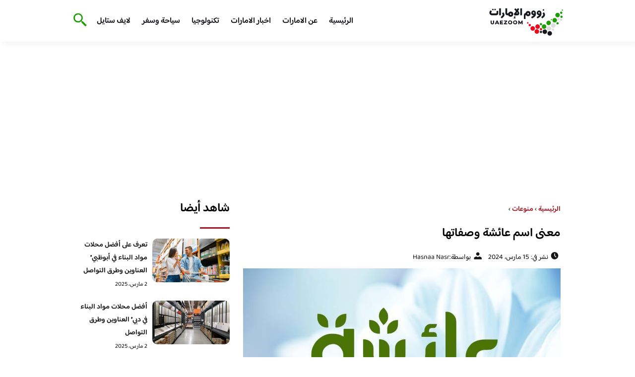

--- FILE ---
content_type: text/html; charset=UTF-8
request_url: https://www.uaezoom.com/meaning-of-the-name-aisha/
body_size: 22007
content:
<!DOCTYPE html>
<html dir="rtl" lang="ar" prefix="og: https://ogp.me/ns#" class="no-js">
<head><meta charset="UTF-8"><script type="31e42d13fe00d6398bd3eed0-text/javascript">if(navigator.userAgent.match(/MSIE|Internet Explorer/i)||navigator.userAgent.match(/Trident\/7\..*?rv:11/i)){var href=document.location.href;if(!href.match(/[?&]nowprocket/)){if(href.indexOf("?")==-1){if(href.indexOf("#")==-1){document.location.href=href+"?nowprocket=1"}else{document.location.href=href.replace("#","?nowprocket=1#")}}else{if(href.indexOf("#")==-1){document.location.href=href+"&nowprocket=1"}else{document.location.href=href.replace("#","&nowprocket=1#")}}}}</script><script type="31e42d13fe00d6398bd3eed0-text/javascript">class RocketLazyLoadScripts{constructor(){this.v="1.2.3",this.triggerEvents=["keydown","mousedown","mousemove","touchmove","touchstart","touchend","wheel"],this.userEventHandler=this._triggerListener.bind(this),this.touchStartHandler=this._onTouchStart.bind(this),this.touchMoveHandler=this._onTouchMove.bind(this),this.touchEndHandler=this._onTouchEnd.bind(this),this.clickHandler=this._onClick.bind(this),this.interceptedClicks=[],window.addEventListener("pageshow",t=>{this.persisted=t.persisted}),window.addEventListener("DOMContentLoaded",()=>{this._preconnect3rdParties()}),this.delayedScripts={normal:[],async:[],defer:[]},this.trash=[],this.allJQueries=[]}_addUserInteractionListener(t){if(document.hidden){t._triggerListener();return}this.triggerEvents.forEach(e=>window.addEventListener(e,t.userEventHandler,{passive:!0})),window.addEventListener("touchstart",t.touchStartHandler,{passive:!0}),window.addEventListener("mousedown",t.touchStartHandler),document.addEventListener("visibilitychange",t.userEventHandler)}_removeUserInteractionListener(){this.triggerEvents.forEach(t=>window.removeEventListener(t,this.userEventHandler,{passive:!0})),document.removeEventListener("visibilitychange",this.userEventHandler)}_onTouchStart(t){"HTML"!==t.target.tagName&&(window.addEventListener("touchend",this.touchEndHandler),window.addEventListener("mouseup",this.touchEndHandler),window.addEventListener("touchmove",this.touchMoveHandler,{passive:!0}),window.addEventListener("mousemove",this.touchMoveHandler),t.target.addEventListener("click",this.clickHandler),this._renameDOMAttribute(t.target,"onclick","rocket-onclick"),this._pendingClickStarted())}_onTouchMove(t){window.removeEventListener("touchend",this.touchEndHandler),window.removeEventListener("mouseup",this.touchEndHandler),window.removeEventListener("touchmove",this.touchMoveHandler,{passive:!0}),window.removeEventListener("mousemove",this.touchMoveHandler),t.target.removeEventListener("click",this.clickHandler),this._renameDOMAttribute(t.target,"rocket-onclick","onclick"),this._pendingClickFinished()}_onTouchEnd(t){window.removeEventListener("touchend",this.touchEndHandler),window.removeEventListener("mouseup",this.touchEndHandler),window.removeEventListener("touchmove",this.touchMoveHandler,{passive:!0}),window.removeEventListener("mousemove",this.touchMoveHandler)}_onClick(t){t.target.removeEventListener("click",this.clickHandler),this._renameDOMAttribute(t.target,"rocket-onclick","onclick"),this.interceptedClicks.push(t),t.preventDefault(),t.stopPropagation(),t.stopImmediatePropagation(),this._pendingClickFinished()}_replayClicks(){window.removeEventListener("touchstart",this.touchStartHandler,{passive:!0}),window.removeEventListener("mousedown",this.touchStartHandler),this.interceptedClicks.forEach(t=>{t.target.dispatchEvent(new MouseEvent("click",{view:t.view,bubbles:!0,cancelable:!0}))})}_waitForPendingClicks(){return new Promise(t=>{this._isClickPending?this._pendingClickFinished=t:t()})}_pendingClickStarted(){this._isClickPending=!0}_pendingClickFinished(){this._isClickPending=!1}_renameDOMAttribute(t,e,r){t.hasAttribute&&t.hasAttribute(e)&&(event.target.setAttribute(r,event.target.getAttribute(e)),event.target.removeAttribute(e))}_triggerListener(){this._removeUserInteractionListener(this),"loading"===document.readyState?document.addEventListener("DOMContentLoaded",this._loadEverythingNow.bind(this)):this._loadEverythingNow()}_preconnect3rdParties(){let t=[];document.querySelectorAll("script[type=rocketlazyloadscript]").forEach(e=>{if(e.hasAttribute("src")){let r=new URL(e.src).origin;r!==location.origin&&t.push({src:r,crossOrigin:e.crossOrigin||"module"===e.getAttribute("data-rocket-type")})}}),t=[...new Map(t.map(t=>[JSON.stringify(t),t])).values()],this._batchInjectResourceHints(t,"preconnect")}async _loadEverythingNow(){this.lastBreath=Date.now(),this._delayEventListeners(this),this._delayJQueryReady(this),this._handleDocumentWrite(),this._registerAllDelayedScripts(),this._preloadAllScripts(),await this._loadScriptsFromList(this.delayedScripts.normal),await this._loadScriptsFromList(this.delayedScripts.defer),await this._loadScriptsFromList(this.delayedScripts.async);try{await this._triggerDOMContentLoaded(),await this._triggerWindowLoad()}catch(t){console.error(t)}window.dispatchEvent(new Event("rocket-allScriptsLoaded")),this._waitForPendingClicks().then(()=>{this._replayClicks()}),this._emptyTrash()}_registerAllDelayedScripts(){document.querySelectorAll("script[type=rocketlazyloadscript]").forEach(t=>{t.hasAttribute("data-rocket-src")?t.hasAttribute("async")&&!1!==t.async?this.delayedScripts.async.push(t):t.hasAttribute("defer")&&!1!==t.defer||"module"===t.getAttribute("data-rocket-type")?this.delayedScripts.defer.push(t):this.delayedScripts.normal.push(t):this.delayedScripts.normal.push(t)})}async _transformScript(t){return new Promise((await this._littleBreath(),navigator.userAgent.indexOf("Firefox/")>0||""===navigator.vendor)?e=>{let r=document.createElement("script");[...t.attributes].forEach(t=>{let e=t.nodeName;"type"!==e&&("data-rocket-type"===e&&(e="type"),"data-rocket-src"===e&&(e="src"),r.setAttribute(e,t.nodeValue))}),t.text&&(r.text=t.text),r.hasAttribute("src")?(r.addEventListener("load",e),r.addEventListener("error",e)):(r.text=t.text,e());try{t.parentNode.replaceChild(r,t)}catch(i){e()}}:async e=>{function r(){t.setAttribute("data-rocket-status","failed"),e()}try{let i=t.getAttribute("data-rocket-type"),n=t.getAttribute("data-rocket-src");t.text,i?(t.type=i,t.removeAttribute("data-rocket-type")):t.removeAttribute("type"),t.addEventListener("load",function r(){t.setAttribute("data-rocket-status","executed"),e()}),t.addEventListener("error",r),n?(t.removeAttribute("data-rocket-src"),t.src=n):t.src="data:text/javascript;base64,"+window.btoa(unescape(encodeURIComponent(t.text)))}catch(s){r()}})}async _loadScriptsFromList(t){let e=t.shift();return e&&e.isConnected?(await this._transformScript(e),this._loadScriptsFromList(t)):Promise.resolve()}_preloadAllScripts(){this._batchInjectResourceHints([...this.delayedScripts.normal,...this.delayedScripts.defer,...this.delayedScripts.async],"preload")}_batchInjectResourceHints(t,e){var r=document.createDocumentFragment();t.forEach(t=>{let i=t.getAttribute&&t.getAttribute("data-rocket-src")||t.src;if(i){let n=document.createElement("link");n.href=i,n.rel=e,"preconnect"!==e&&(n.as="script"),t.getAttribute&&"module"===t.getAttribute("data-rocket-type")&&(n.crossOrigin=!0),t.crossOrigin&&(n.crossOrigin=t.crossOrigin),t.integrity&&(n.integrity=t.integrity),r.appendChild(n),this.trash.push(n)}}),document.head.appendChild(r)}_delayEventListeners(t){let e={};function r(t,r){!function t(r){!e[r]&&(e[r]={originalFunctions:{add:r.addEventListener,remove:r.removeEventListener},eventsToRewrite:[]},r.addEventListener=function(){arguments[0]=i(arguments[0]),e[r].originalFunctions.add.apply(r,arguments)},r.removeEventListener=function(){arguments[0]=i(arguments[0]),e[r].originalFunctions.remove.apply(r,arguments)});function i(t){return e[r].eventsToRewrite.indexOf(t)>=0?"rocket-"+t:t}}(t),e[t].eventsToRewrite.push(r)}function i(t,e){let r=t[e];Object.defineProperty(t,e,{get:()=>r||function(){},set(i){t["rocket"+e]=r=i}})}r(document,"DOMContentLoaded"),r(window,"DOMContentLoaded"),r(window,"load"),r(window,"pageshow"),r(document,"readystatechange"),i(document,"onreadystatechange"),i(window,"onload"),i(window,"onpageshow")}_delayJQueryReady(t){let e;function r(r){if(r&&r.fn&&!t.allJQueries.includes(r)){r.fn.ready=r.fn.init.prototype.ready=function(e){return t.domReadyFired?e.bind(document)(r):document.addEventListener("rocket-DOMContentLoaded",()=>e.bind(document)(r)),r([])};let i=r.fn.on;r.fn.on=r.fn.init.prototype.on=function(){if(this[0]===window){function t(t){return t.split(" ").map(t=>"load"===t||0===t.indexOf("load.")?"rocket-jquery-load":t).join(" ")}"string"==typeof arguments[0]||arguments[0]instanceof String?arguments[0]=t(arguments[0]):"object"==typeof arguments[0]&&Object.keys(arguments[0]).forEach(e=>{let r=arguments[0][e];delete arguments[0][e],arguments[0][t(e)]=r})}return i.apply(this,arguments),this},t.allJQueries.push(r)}e=r}r(window.jQuery),Object.defineProperty(window,"jQuery",{get:()=>e,set(t){r(t)}})}async _triggerDOMContentLoaded(){this.domReadyFired=!0,await this._littleBreath(),document.dispatchEvent(new Event("rocket-DOMContentLoaded")),await this._littleBreath(),window.dispatchEvent(new Event("rocket-DOMContentLoaded")),await this._littleBreath(),document.dispatchEvent(new Event("rocket-readystatechange")),await this._littleBreath(),document.rocketonreadystatechange&&document.rocketonreadystatechange()}async _triggerWindowLoad(){await this._littleBreath(),window.dispatchEvent(new Event("rocket-load")),await this._littleBreath(),window.rocketonload&&window.rocketonload(),await this._littleBreath(),this.allJQueries.forEach(t=>t(window).trigger("rocket-jquery-load")),await this._littleBreath();let t=new Event("rocket-pageshow");t.persisted=this.persisted,window.dispatchEvent(t),await this._littleBreath(),window.rocketonpageshow&&window.rocketonpageshow({persisted:this.persisted})}_handleDocumentWrite(){let t=new Map;document.write=document.writeln=function(e){let r=document.currentScript;r||console.error("WPRocket unable to document.write this: "+e);let i=document.createRange(),n=r.parentElement,s=t.get(r);void 0===s&&(s=r.nextSibling,t.set(r,s));let a=document.createDocumentFragment();i.setStart(a,0),a.appendChild(i.createContextualFragment(e)),n.insertBefore(a,s)}}async _littleBreath(){Date.now()-this.lastBreath>45&&(await this._requestAnimFrame(),this.lastBreath=Date.now())}async _requestAnimFrame(){return document.hidden?new Promise(t=>setTimeout(t)):new Promise(t=>requestAnimationFrame(t))}_emptyTrash(){this.trash.forEach(t=>t.remove())}static run(){let t=new RocketLazyLoadScripts;t._addUserInteractionListener(t)}}RocketLazyLoadScripts.run();</script>
	
	<meta name="viewport" content="width=device-width">
	<title>معنى اسم عائشة وصفاتها - زووم الامارات - السياحة في الامارات</title><link rel="preload" as="font" href="https://fonts.gstatic.com/s/baloobhaijaan2/v21/zYX9KUwuEqdVGqM8tPDdAA_Y-_bMAIRsdO_q.woff2" crossorigin><link rel="preload" as="font" href="https://fonts.gstatic.com/s/baloobhaijaan2/v21/zYX9KUwuEqdVGqM8tPDdAA_Y-_bMAIFsdA.woff2" crossorigin><style id="wpr-usedcss">@font-face{font-family:'Baloo Bhaijaan 2';font-style:normal;font-weight:400;font-display:swap;src:url(https://fonts.gstatic.com/s/baloobhaijaan2/v21/zYX9KUwuEqdVGqM8tPDdAA_Y-_bMAIRsdO_q.woff2) format('woff2');unicode-range:U+0600-06FF,U+0750-077F,U+0870-088E,U+0890-0891,U+0897-08E1,U+08E3-08FF,U+200C-200E,U+2010-2011,U+204F,U+2E41,U+FB50-FDFF,U+FE70-FE74,U+FE76-FEFC,U+102E0-102FB,U+10E60-10E7E,U+10EC2-10EC4,U+10EFC-10EFF,U+1EE00-1EE03,U+1EE05-1EE1F,U+1EE21-1EE22,U+1EE24,U+1EE27,U+1EE29-1EE32,U+1EE34-1EE37,U+1EE39,U+1EE3B,U+1EE42,U+1EE47,U+1EE49,U+1EE4B,U+1EE4D-1EE4F,U+1EE51-1EE52,U+1EE54,U+1EE57,U+1EE59,U+1EE5B,U+1EE5D,U+1EE5F,U+1EE61-1EE62,U+1EE64,U+1EE67-1EE6A,U+1EE6C-1EE72,U+1EE74-1EE77,U+1EE79-1EE7C,U+1EE7E,U+1EE80-1EE89,U+1EE8B-1EE9B,U+1EEA1-1EEA3,U+1EEA5-1EEA9,U+1EEAB-1EEBB,U+1EEF0-1EEF1}@font-face{font-family:'Baloo Bhaijaan 2';font-style:normal;font-weight:400;font-display:swap;src:url(https://fonts.gstatic.com/s/baloobhaijaan2/v21/zYX9KUwuEqdVGqM8tPDdAA_Y-_bMAIFsdA.woff2) format('woff2');unicode-range:U+0000-00FF,U+0131,U+0152-0153,U+02BB-02BC,U+02C6,U+02DA,U+02DC,U+0304,U+0308,U+0329,U+2000-206F,U+20AC,U+2122,U+2191,U+2193,U+2212,U+2215,U+FEFF,U+FFFD}@font-face{font-family:'Baloo Bhaijaan 2';font-style:normal;font-weight:600;font-display:swap;src:url(https://fonts.gstatic.com/s/baloobhaijaan2/v21/zYX9KUwuEqdVGqM8tPDdAA_Y-_bMAIRsdO_q.woff2) format('woff2');unicode-range:U+0600-06FF,U+0750-077F,U+0870-088E,U+0890-0891,U+0897-08E1,U+08E3-08FF,U+200C-200E,U+2010-2011,U+204F,U+2E41,U+FB50-FDFF,U+FE70-FE74,U+FE76-FEFC,U+102E0-102FB,U+10E60-10E7E,U+10EC2-10EC4,U+10EFC-10EFF,U+1EE00-1EE03,U+1EE05-1EE1F,U+1EE21-1EE22,U+1EE24,U+1EE27,U+1EE29-1EE32,U+1EE34-1EE37,U+1EE39,U+1EE3B,U+1EE42,U+1EE47,U+1EE49,U+1EE4B,U+1EE4D-1EE4F,U+1EE51-1EE52,U+1EE54,U+1EE57,U+1EE59,U+1EE5B,U+1EE5D,U+1EE5F,U+1EE61-1EE62,U+1EE64,U+1EE67-1EE6A,U+1EE6C-1EE72,U+1EE74-1EE77,U+1EE79-1EE7C,U+1EE7E,U+1EE80-1EE89,U+1EE8B-1EE9B,U+1EEA1-1EEA3,U+1EEA5-1EEA9,U+1EEAB-1EEBB,U+1EEF0-1EEF1}@font-face{font-family:'Baloo Bhaijaan 2';font-style:normal;font-weight:600;font-display:swap;src:url(https://fonts.gstatic.com/s/baloobhaijaan2/v21/zYX9KUwuEqdVGqM8tPDdAA_Y-_bMAIFsdA.woff2) format('woff2');unicode-range:U+0000-00FF,U+0131,U+0152-0153,U+02BB-02BC,U+02C6,U+02DA,U+02DC,U+0304,U+0308,U+0329,U+2000-206F,U+20AC,U+2122,U+2191,U+2193,U+2212,U+2215,U+FEFF,U+FFFD}body{font-family:'baloo bhaijaan 2',sans-serif;margin:0;text-align:right;overflow-x:hidden;padding-top:80px;font-weight:400;padding-top:90px}:focus{outline:0}a{text-decoration:none;color:#151515}a:hover{color:#a81522}h2{font-size:16px;line-height:26px}ul{margin:0;padding:0;list-style:none}li{font-size:14px;line-height:24px}img{max-width:100%;display:block;height:inherit}p{font-size:14px;line-height:24px}.row{display:flex;flex-wrap:wrap}.col-w-8{width:66.66666667%}.col-w-6{width:50%}.col-w-5{width:41.66666667%}.col-w-4{width:33.33333333%}.col-w-3{width:25%}.container{width:1000px;margin:auto}.section{margin-top:60px}header.header{position:fixed;top:0;right:0;width:100%;z-index:9999}header.header .row{align-items:center}#mobileNav{display:none;background:#fff;padding:20px;position:relative;border-top:1px solid #e5e5e5}#mobileNav li{width:100%;margin-bottom:10px}.close-mobileNav{position:absolute;left:20px;top:20px;z-index:2}.logo-wrap{flex:1}.logo-wrap a{display:block;max-width:200px}.logo-wrap img{width:160px}.mainM_t{display:none}.top-header{padding:10px 0;background-color:#fff;box-shadow:6px 5px 10px 0 rgba(0,0,0,.05)}.nav li{position:relative;display:inline-block;margin-left:20px}.nav li a{color:#16181d;font-size:16px;font-weight:600}.section_title{color:#000;font-size:30px;position:relative;margin-bottom:30px;padding-bottom:20px;margin-right:10px}.section_title::before{content:"";position:absolute;width:60px;height:5px;background:#a81522;bottom:0;right:0;border-radius:10px}.article{position:relative;margin:10px}.article .permalink{font-size:14px;background-color:#a81522;color:#fff;transition:all .3s;padding:8px 14px;border-radius:5px}.article .permalink:hover{background-color:#151515}.article h2 a{transition:all .3s}.article:hover h2 a{color:#a81522}.article img{width:100%;height:100%;object-fit:cover;border-radius:10px}.footer_content{background:#151515;padding:30px 0;margin-top:60px;color:#fff}.footer_content ul.brands_links li a{color:#fff;font-size:14px;transition:all .3s}.footer_content ul.brands_links li a:hover{color:#a81522}.footer_content ul.brands_links li{width:48%;display:inline-block;margin-bottom:10px}.widget_title_footer{margin:0 20px}.copyright{background:#000;padding:30px 0}.copyright p{margin:0;color:#fff;text-align:center}.copyright a{color:#fff}.mainContentWrap{margin-top:60px}.breadcrumbs{font-size:14px}.breadcrumbs a{color:#a81522;font-weight:600}.titleHead{margin:10px}.titleHead h1.title{font-size:24px}.titleHead .meta-article li{margin-left:10px}.meta-article{display:flex}.meta-article li{display:flex;font-size:14px}.sidebarWrap{margin:0 10px}.category-widget h3,.posts-widget h3{font-size:24px;margin:0 0 20px;position:relative;padding-bottom:20px}.category-widget h3::before,.posts-widget h3::before{content:"";position:absolute;width:60px;height:3px;background:#a81522;bottom:0;right:0}.category-widget ul{margin-right:20px}.category-widget ul li{margin-bottom:10px;font-size:14px}.posts-widget .row{margin-bottom:20px}.posts-widget h2{font-size:14px;margin:0;padding-right:10px}.posts-widget img{border-radius:10px}.posts-widget .time-post{padding-right:10px;font-size:12px}.content-post{margin:10px}#relatedPostWrapper h4{font-size:24px;margin:0 10px 20px;position:relative;padding-bottom:20px}#relatedPostWrapper{margin:30px 0}#relatedPostWrapper h4::before{content:"";position:absolute;width:60px;height:5px;background:#a81522;bottom:0;right:0;border-radius:10px}#mainSearch{display:none;position:fixed;height:100%;width:100%;background:#1c1c1c;top:0;padding-top:300px;z-index:9}#mainSearch .text-search-field{width:80%;margin:0 10%}#mainSearch .text-search-field input[type=text]{font-family:'baloo bhaijaan 2',sans-serif;width:100%;padding:20px;font-size:16px;box-sizing:border-box}.close-mainSearch{position:absolute;right:10%;top:220px}.icon{width:20px;height:20px;background-image:url(https://www.uaezoom.com/wp-content/themes/uaezoom/img/icons_sprite.svg);display:block;background-size:315px;margin-left:5px}.icon.icon-time{background-position:-30px -30px}.icon.icon-user{background-position:-120px 0}.icon.icon-close{background-position:-454px -715px;width:40px;height:40px;background-size:805px}.icon-search{background-position:220px -48px;background-size:500px;width:30px;height:30px}.footer{margin-top:60px}.category-widget ul li::before{content:"";color:#27748a;font-weight:700;display:inline-block;margin-right:-1em;width:15px;height:6px;background:#e5eeff;margin-left:10px;border-radius:10px}@media screen and (max-width:1024px){.container{width:840px}.nav-primary{display:none}a.mainM_t{display:block;text-align:right;padding:10px;position:absolute;left:20px;top:13px;border-radius:5px;z-index:1;height:30px;width:30px}a.mainM_t .bar{display:block;width:28px;height:4px;background:#a81522;margin:5px 1px;border-radius:5px}.serach-icon-btn{position:absolute;left:90px}}@media screen and (max-width:920px){.container{width:740px}}@media screen and (max-width:768px){.container{width:100%;padding:0 20px;box-sizing:border-box}.article{margin-bottom:30px}.col-m-12{width:100%}.footer_content .row>div{margin-bottom:20px}}img:is([sizes=auto i],[sizes^="auto," i]){contain-intrinsic-size:3000px 1500px}img.emoji{display:inline!important;border:none!important;box-shadow:none!important;height:1em!important;width:1em!important;margin:0 .07em!important;vertical-align:-.1em!important;background:0 0!important;padding:0!important}:where(.wp-block-button__link){border-radius:9999px;box-shadow:none;padding:calc(.667em + 2px) calc(1.333em + 2px);text-decoration:none}:root :where(.wp-block-button .wp-block-button__link.is-style-outline),:root :where(.wp-block-button.is-style-outline>.wp-block-button__link){border:2px solid;padding:.667em 1.333em}:root :where(.wp-block-button .wp-block-button__link.is-style-outline:not(.has-text-color)),:root :where(.wp-block-button.is-style-outline>.wp-block-button__link:not(.has-text-color)){color:currentColor}:root :where(.wp-block-button .wp-block-button__link.is-style-outline:not(.has-background)),:root :where(.wp-block-button.is-style-outline>.wp-block-button__link:not(.has-background)){background-color:initial;background-image:none}:where(.wp-block-calendar table:not(.has-background) th){background:#ddd}:where(.wp-block-columns){margin-bottom:1.75em}:where(.wp-block-columns.has-background){padding:1.25em 2.375em}:where(.wp-block-post-comments input[type=submit]){border:none}:where(.wp-block-cover-image:not(.has-text-color)),:where(.wp-block-cover:not(.has-text-color)){color:#fff}:where(.wp-block-cover-image.is-light:not(.has-text-color)),:where(.wp-block-cover.is-light:not(.has-text-color)){color:#000}:root :where(.wp-block-cover h1:not(.has-text-color)),:root :where(.wp-block-cover h2:not(.has-text-color)),:root :where(.wp-block-cover h3:not(.has-text-color)),:root :where(.wp-block-cover h4:not(.has-text-color)),:root :where(.wp-block-cover h5:not(.has-text-color)),:root :where(.wp-block-cover h6:not(.has-text-color)),:root :where(.wp-block-cover p:not(.has-text-color)){color:inherit}:where(.wp-block-file){margin-bottom:1.5em}:where(.wp-block-file__button){border-radius:2em;display:inline-block;padding:.5em 1em}:where(.wp-block-file__button):is(a):active,:where(.wp-block-file__button):is(a):focus,:where(.wp-block-file__button):is(a):hover,:where(.wp-block-file__button):is(a):visited{box-shadow:none;color:#fff;opacity:.85;text-decoration:none}:where(.wp-block-group.wp-block-group-is-layout-constrained){position:relative}:root :where(.wp-block-image.is-style-rounded img,.wp-block-image .is-style-rounded img){border-radius:9999px}:where(.wp-block-latest-comments:not([style*=line-height] .wp-block-latest-comments__comment)){line-height:1.1}:where(.wp-block-latest-comments:not([style*=line-height] .wp-block-latest-comments__comment-excerpt p)){line-height:1.8}:root :where(.wp-block-latest-posts.is-grid){padding:0}:root :where(.wp-block-latest-posts.wp-block-latest-posts__list){padding-right:0}ol,ul{box-sizing:border-box}:root :where(.wp-block-list.has-background){padding:1.25em 2.375em}:where(.wp-block-navigation.has-background .wp-block-navigation-item a:not(.wp-element-button)),:where(.wp-block-navigation.has-background .wp-block-navigation-submenu a:not(.wp-element-button)){padding:.5em 1em}:where(.wp-block-navigation .wp-block-navigation__submenu-container .wp-block-navigation-item a:not(.wp-element-button)),:where(.wp-block-navigation .wp-block-navigation__submenu-container .wp-block-navigation-submenu a:not(.wp-element-button)),:where(.wp-block-navigation .wp-block-navigation__submenu-container .wp-block-navigation-submenu button.wp-block-navigation-item__content),:where(.wp-block-navigation .wp-block-navigation__submenu-container .wp-block-pages-list__item button.wp-block-navigation-item__content){padding:.5em 1em}:root :where(p.has-background){padding:1.25em 2.375em}:where(p.has-text-color:not(.has-link-color)) a{color:inherit}:where(.wp-block-post-comments-form) input:not([type=submit]),:where(.wp-block-post-comments-form) textarea{border:1px solid #949494;font-family:inherit;font-size:1em}:where(.wp-block-post-comments-form) input:where(:not([type=submit]):not([type=checkbox])),:where(.wp-block-post-comments-form) textarea{padding:calc(.667em + 2px)}:where(.wp-block-post-excerpt){box-sizing:border-box;margin-bottom:var(--wp--style--block-gap);margin-top:var(--wp--style--block-gap)}:where(.wp-block-preformatted.has-background){padding:1.25em 2.375em}:where(.wp-block-search__button){border:1px solid #ccc;padding:6px 10px}:where(.wp-block-search__input){font-family:inherit;font-size:inherit;font-style:inherit;font-weight:inherit;letter-spacing:inherit;line-height:inherit;text-transform:inherit}:where(.wp-block-search__button-inside .wp-block-search__inside-wrapper){border:1px solid #949494;box-sizing:border-box;padding:4px}:where(.wp-block-search__button-inside .wp-block-search__inside-wrapper) .wp-block-search__input{border:none;border-radius:0;padding:0 4px}:where(.wp-block-search__button-inside .wp-block-search__inside-wrapper) .wp-block-search__input:focus{outline:0}:where(.wp-block-search__button-inside .wp-block-search__inside-wrapper) :where(.wp-block-search__button){padding:4px 8px}:root :where(.wp-block-separator.is-style-dots){height:auto;line-height:1;text-align:center}:root :where(.wp-block-separator.is-style-dots):before{color:currentColor;content:"···";font-family:serif;font-size:1.5em;letter-spacing:2em;padding-left:2em}:root :where(.wp-block-site-logo.is-style-rounded){border-radius:9999px}:where(.wp-block-social-links:not(.is-style-logos-only)) .wp-social-link{background-color:#f0f0f0;color:#444}:where(.wp-block-social-links:not(.is-style-logos-only)) .wp-social-link-amazon{background-color:#f90;color:#fff}:where(.wp-block-social-links:not(.is-style-logos-only)) .wp-social-link-bandcamp{background-color:#1ea0c3;color:#fff}:where(.wp-block-social-links:not(.is-style-logos-only)) .wp-social-link-behance{background-color:#0757fe;color:#fff}:where(.wp-block-social-links:not(.is-style-logos-only)) .wp-social-link-bluesky{background-color:#0a7aff;color:#fff}:where(.wp-block-social-links:not(.is-style-logos-only)) .wp-social-link-codepen{background-color:#1e1f26;color:#fff}:where(.wp-block-social-links:not(.is-style-logos-only)) .wp-social-link-deviantart{background-color:#02e49b;color:#fff}:where(.wp-block-social-links:not(.is-style-logos-only)) .wp-social-link-discord{background-color:#5865f2;color:#fff}:where(.wp-block-social-links:not(.is-style-logos-only)) .wp-social-link-dribbble{background-color:#e94c89;color:#fff}:where(.wp-block-social-links:not(.is-style-logos-only)) .wp-social-link-dropbox{background-color:#4280ff;color:#fff}:where(.wp-block-social-links:not(.is-style-logos-only)) .wp-social-link-etsy{background-color:#f45800;color:#fff}:where(.wp-block-social-links:not(.is-style-logos-only)) .wp-social-link-facebook{background-color:#0866ff;color:#fff}:where(.wp-block-social-links:not(.is-style-logos-only)) .wp-social-link-fivehundredpx{background-color:#000;color:#fff}:where(.wp-block-social-links:not(.is-style-logos-only)) .wp-social-link-flickr{background-color:#0461dd;color:#fff}:where(.wp-block-social-links:not(.is-style-logos-only)) .wp-social-link-foursquare{background-color:#e65678;color:#fff}:where(.wp-block-social-links:not(.is-style-logos-only)) .wp-social-link-github{background-color:#24292d;color:#fff}:where(.wp-block-social-links:not(.is-style-logos-only)) .wp-social-link-goodreads{background-color:#eceadd;color:#382110}:where(.wp-block-social-links:not(.is-style-logos-only)) .wp-social-link-google{background-color:#ea4434;color:#fff}:where(.wp-block-social-links:not(.is-style-logos-only)) .wp-social-link-gravatar{background-color:#1d4fc4;color:#fff}:where(.wp-block-social-links:not(.is-style-logos-only)) .wp-social-link-instagram{background-color:#f00075;color:#fff}:where(.wp-block-social-links:not(.is-style-logos-only)) .wp-social-link-lastfm{background-color:#e21b24;color:#fff}:where(.wp-block-social-links:not(.is-style-logos-only)) .wp-social-link-linkedin{background-color:#0d66c2;color:#fff}:where(.wp-block-social-links:not(.is-style-logos-only)) .wp-social-link-mastodon{background-color:#3288d4;color:#fff}:where(.wp-block-social-links:not(.is-style-logos-only)) .wp-social-link-medium{background-color:#000;color:#fff}:where(.wp-block-social-links:not(.is-style-logos-only)) .wp-social-link-meetup{background-color:#f6405f;color:#fff}:where(.wp-block-social-links:not(.is-style-logos-only)) .wp-social-link-patreon{background-color:#000;color:#fff}:where(.wp-block-social-links:not(.is-style-logos-only)) .wp-social-link-pinterest{background-color:#e60122;color:#fff}:where(.wp-block-social-links:not(.is-style-logos-only)) .wp-social-link-pocket{background-color:#ef4155;color:#fff}:where(.wp-block-social-links:not(.is-style-logos-only)) .wp-social-link-reddit{background-color:#ff4500;color:#fff}:where(.wp-block-social-links:not(.is-style-logos-only)) .wp-social-link-skype{background-color:#0478d7;color:#fff}:where(.wp-block-social-links:not(.is-style-logos-only)) .wp-social-link-snapchat{background-color:#fefc00;color:#fff;stroke:#000}:where(.wp-block-social-links:not(.is-style-logos-only)) .wp-social-link-soundcloud{background-color:#ff5600;color:#fff}:where(.wp-block-social-links:not(.is-style-logos-only)) .wp-social-link-spotify{background-color:#1bd760;color:#fff}:where(.wp-block-social-links:not(.is-style-logos-only)) .wp-social-link-telegram{background-color:#2aabee;color:#fff}:where(.wp-block-social-links:not(.is-style-logos-only)) .wp-social-link-threads{background-color:#000;color:#fff}:where(.wp-block-social-links:not(.is-style-logos-only)) .wp-social-link-tiktok{background-color:#000;color:#fff}:where(.wp-block-social-links:not(.is-style-logos-only)) .wp-social-link-tumblr{background-color:#011835;color:#fff}:where(.wp-block-social-links:not(.is-style-logos-only)) .wp-social-link-twitch{background-color:#6440a4;color:#fff}:where(.wp-block-social-links:not(.is-style-logos-only)) .wp-social-link-twitter{background-color:#1da1f2;color:#fff}:where(.wp-block-social-links:not(.is-style-logos-only)) .wp-social-link-vimeo{background-color:#1eb7ea;color:#fff}:where(.wp-block-social-links:not(.is-style-logos-only)) .wp-social-link-vk{background-color:#4680c2;color:#fff}:where(.wp-block-social-links:not(.is-style-logos-only)) .wp-social-link-wordpress{background-color:#3499cd;color:#fff}:where(.wp-block-social-links:not(.is-style-logos-only)) .wp-social-link-whatsapp{background-color:#25d366;color:#fff}:where(.wp-block-social-links:not(.is-style-logos-only)) .wp-social-link-x{background-color:#000;color:#fff}:where(.wp-block-social-links:not(.is-style-logos-only)) .wp-social-link-yelp{background-color:#d32422;color:#fff}:where(.wp-block-social-links:not(.is-style-logos-only)) .wp-social-link-youtube{background-color:red;color:#fff}:where(.wp-block-social-links.is-style-logos-only) .wp-social-link{background:0 0}:where(.wp-block-social-links.is-style-logos-only) .wp-social-link svg{height:1.25em;width:1.25em}:where(.wp-block-social-links.is-style-logos-only) .wp-social-link-amazon{color:#f90}:where(.wp-block-social-links.is-style-logos-only) .wp-social-link-bandcamp{color:#1ea0c3}:where(.wp-block-social-links.is-style-logos-only) .wp-social-link-behance{color:#0757fe}:where(.wp-block-social-links.is-style-logos-only) .wp-social-link-bluesky{color:#0a7aff}:where(.wp-block-social-links.is-style-logos-only) .wp-social-link-codepen{color:#1e1f26}:where(.wp-block-social-links.is-style-logos-only) .wp-social-link-deviantart{color:#02e49b}:where(.wp-block-social-links.is-style-logos-only) .wp-social-link-discord{color:#5865f2}:where(.wp-block-social-links.is-style-logos-only) .wp-social-link-dribbble{color:#e94c89}:where(.wp-block-social-links.is-style-logos-only) .wp-social-link-dropbox{color:#4280ff}:where(.wp-block-social-links.is-style-logos-only) .wp-social-link-etsy{color:#f45800}:where(.wp-block-social-links.is-style-logos-only) .wp-social-link-facebook{color:#0866ff}:where(.wp-block-social-links.is-style-logos-only) .wp-social-link-fivehundredpx{color:#000}:where(.wp-block-social-links.is-style-logos-only) .wp-social-link-flickr{color:#0461dd}:where(.wp-block-social-links.is-style-logos-only) .wp-social-link-foursquare{color:#e65678}:where(.wp-block-social-links.is-style-logos-only) .wp-social-link-github{color:#24292d}:where(.wp-block-social-links.is-style-logos-only) .wp-social-link-goodreads{color:#382110}:where(.wp-block-social-links.is-style-logos-only) .wp-social-link-google{color:#ea4434}:where(.wp-block-social-links.is-style-logos-only) .wp-social-link-gravatar{color:#1d4fc4}:where(.wp-block-social-links.is-style-logos-only) .wp-social-link-instagram{color:#f00075}:where(.wp-block-social-links.is-style-logos-only) .wp-social-link-lastfm{color:#e21b24}:where(.wp-block-social-links.is-style-logos-only) .wp-social-link-linkedin{color:#0d66c2}:where(.wp-block-social-links.is-style-logos-only) .wp-social-link-mastodon{color:#3288d4}:where(.wp-block-social-links.is-style-logos-only) .wp-social-link-medium{color:#000}:where(.wp-block-social-links.is-style-logos-only) .wp-social-link-meetup{color:#f6405f}:where(.wp-block-social-links.is-style-logos-only) .wp-social-link-patreon{color:#000}:where(.wp-block-social-links.is-style-logos-only) .wp-social-link-pinterest{color:#e60122}:where(.wp-block-social-links.is-style-logos-only) .wp-social-link-pocket{color:#ef4155}:where(.wp-block-social-links.is-style-logos-only) .wp-social-link-reddit{color:#ff4500}:where(.wp-block-social-links.is-style-logos-only) .wp-social-link-skype{color:#0478d7}:where(.wp-block-social-links.is-style-logos-only) .wp-social-link-snapchat{color:#fff;stroke:#000}:where(.wp-block-social-links.is-style-logos-only) .wp-social-link-soundcloud{color:#ff5600}:where(.wp-block-social-links.is-style-logos-only) .wp-social-link-spotify{color:#1bd760}:where(.wp-block-social-links.is-style-logos-only) .wp-social-link-telegram{color:#2aabee}:where(.wp-block-social-links.is-style-logos-only) .wp-social-link-threads{color:#000}:where(.wp-block-social-links.is-style-logos-only) .wp-social-link-tiktok{color:#000}:where(.wp-block-social-links.is-style-logos-only) .wp-social-link-tumblr{color:#011835}:where(.wp-block-social-links.is-style-logos-only) .wp-social-link-twitch{color:#6440a4}:where(.wp-block-social-links.is-style-logos-only) .wp-social-link-twitter{color:#1da1f2}:where(.wp-block-social-links.is-style-logos-only) .wp-social-link-vimeo{color:#1eb7ea}:where(.wp-block-social-links.is-style-logos-only) .wp-social-link-vk{color:#4680c2}:where(.wp-block-social-links.is-style-logos-only) .wp-social-link-whatsapp{color:#25d366}:where(.wp-block-social-links.is-style-logos-only) .wp-social-link-wordpress{color:#3499cd}:where(.wp-block-social-links.is-style-logos-only) .wp-social-link-x{color:#000}:where(.wp-block-social-links.is-style-logos-only) .wp-social-link-yelp{color:#d32422}:where(.wp-block-social-links.is-style-logos-only) .wp-social-link-youtube{color:red}:root :where(.wp-block-social-links .wp-social-link a){padding:.25em}:root :where(.wp-block-social-links.is-style-logos-only .wp-social-link a){padding:0}:root :where(.wp-block-social-links.is-style-pill-shape .wp-social-link a){padding-left:.6666666667em;padding-right:.6666666667em}:root :where(.wp-block-tag-cloud.is-style-outline){display:flex;flex-wrap:wrap;gap:1ch}:root :where(.wp-block-tag-cloud.is-style-outline a){border:1px solid;font-size:unset!important;margin-left:0;padding:1ch 2ch;text-decoration:none!important}:root :where(.wp-block-table-of-contents){box-sizing:border-box}:where(.wp-block-term-description){box-sizing:border-box;margin-bottom:var(--wp--style--block-gap);margin-top:var(--wp--style--block-gap)}:where(pre.wp-block-verse){font-family:inherit}:root{--wp--preset--font-size--normal:16px;--wp--preset--font-size--huge:42px}html :where(.has-border-color){border-style:solid}html :where([style*=border-top-color]){border-top-style:solid}html :where([style*=border-right-color]){border-left-style:solid}html :where([style*=border-bottom-color]){border-bottom-style:solid}html :where([style*=border-left-color]){border-right-style:solid}html :where([style*=border-width]){border-style:solid}html :where([style*=border-top-width]){border-top-style:solid}html :where([style*=border-right-width]){border-left-style:solid}html :where([style*=border-bottom-width]){border-bottom-style:solid}html :where([style*=border-left-width]){border-right-style:solid}html :where(img[class*=wp-image-]){height:auto;max-width:100%}:where(figure){margin:0 0 1em}html :where(.is-position-sticky){--wp-admin--admin-bar--position-offset:var(--wp-admin--admin-bar--height,0px)}@media screen and (max-width:600px){html :where(.is-position-sticky){--wp-admin--admin-bar--position-offset:0px}}:root{--wp--preset--aspect-ratio--square:1;--wp--preset--aspect-ratio--4-3:4/3;--wp--preset--aspect-ratio--3-4:3/4;--wp--preset--aspect-ratio--3-2:3/2;--wp--preset--aspect-ratio--2-3:2/3;--wp--preset--aspect-ratio--16-9:16/9;--wp--preset--aspect-ratio--9-16:9/16;--wp--preset--color--black:#000000;--wp--preset--color--cyan-bluish-gray:#abb8c3;--wp--preset--color--white:#ffffff;--wp--preset--color--pale-pink:#f78da7;--wp--preset--color--vivid-red:#cf2e2e;--wp--preset--color--luminous-vivid-orange:#ff6900;--wp--preset--color--luminous-vivid-amber:#fcb900;--wp--preset--color--light-green-cyan:#7bdcb5;--wp--preset--color--vivid-green-cyan:#00d084;--wp--preset--color--pale-cyan-blue:#8ed1fc;--wp--preset--color--vivid-cyan-blue:#0693e3;--wp--preset--color--vivid-purple:#9b51e0;--wp--preset--gradient--vivid-cyan-blue-to-vivid-purple:linear-gradient(135deg,rgba(6, 147, 227, 1) 0%,rgb(155, 81, 224) 100%);--wp--preset--gradient--light-green-cyan-to-vivid-green-cyan:linear-gradient(135deg,rgb(122, 220, 180) 0%,rgb(0, 208, 130) 100%);--wp--preset--gradient--luminous-vivid-amber-to-luminous-vivid-orange:linear-gradient(135deg,rgba(252, 185, 0, 1) 0%,rgba(255, 105, 0, 1) 100%);--wp--preset--gradient--luminous-vivid-orange-to-vivid-red:linear-gradient(135deg,rgba(255, 105, 0, 1) 0%,rgb(207, 46, 46) 100%);--wp--preset--gradient--very-light-gray-to-cyan-bluish-gray:linear-gradient(135deg,rgb(238, 238, 238) 0%,rgb(169, 184, 195) 100%);--wp--preset--gradient--cool-to-warm-spectrum:linear-gradient(135deg,rgb(74, 234, 220) 0%,rgb(151, 120, 209) 20%,rgb(207, 42, 186) 40%,rgb(238, 44, 130) 60%,rgb(251, 105, 98) 80%,rgb(254, 248, 76) 100%);--wp--preset--gradient--blush-light-purple:linear-gradient(135deg,rgb(255, 206, 236) 0%,rgb(152, 150, 240) 100%);--wp--preset--gradient--blush-bordeaux:linear-gradient(135deg,rgb(254, 205, 165) 0%,rgb(254, 45, 45) 50%,rgb(107, 0, 62) 100%);--wp--preset--gradient--luminous-dusk:linear-gradient(135deg,rgb(255, 203, 112) 0%,rgb(199, 81, 192) 50%,rgb(65, 88, 208) 100%);--wp--preset--gradient--pale-ocean:linear-gradient(135deg,rgb(255, 245, 203) 0%,rgb(182, 227, 212) 50%,rgb(51, 167, 181) 100%);--wp--preset--gradient--electric-grass:linear-gradient(135deg,rgb(202, 248, 128) 0%,rgb(113, 206, 126) 100%);--wp--preset--gradient--midnight:linear-gradient(135deg,rgb(2, 3, 129) 0%,rgb(40, 116, 252) 100%);--wp--preset--font-size--small:13px;--wp--preset--font-size--medium:20px;--wp--preset--font-size--large:36px;--wp--preset--font-size--x-large:42px;--wp--preset--spacing--20:0.44rem;--wp--preset--spacing--30:0.67rem;--wp--preset--spacing--40:1rem;--wp--preset--spacing--50:1.5rem;--wp--preset--spacing--60:2.25rem;--wp--preset--spacing--70:3.38rem;--wp--preset--spacing--80:5.06rem;--wp--preset--shadow--natural:6px 6px 9px rgba(0, 0, 0, .2);--wp--preset--shadow--deep:12px 12px 50px rgba(0, 0, 0, .4);--wp--preset--shadow--sharp:6px 6px 0px rgba(0, 0, 0, .2);--wp--preset--shadow--outlined:6px 6px 0px -3px rgba(255, 255, 255, 1),6px 6px rgba(0, 0, 0, 1);--wp--preset--shadow--crisp:6px 6px 0px rgba(0, 0, 0, 1)}:where(.is-layout-flex){gap:.5em}:where(.is-layout-grid){gap:.5em}:where(.wp-block-post-template.is-layout-flex){gap:1.25em}:where(.wp-block-post-template.is-layout-grid){gap:1.25em}:where(.wp-block-columns.is-layout-flex){gap:2em}:where(.wp-block-columns.is-layout-grid){gap:2em}:root :where(.wp-block-pullquote){font-size:1.5em;line-height:1.6}</style>


    <link rel="icon" href="https://www.uaezoom.com/wp-content/themes/uaezoom/img/fav.png?v=2" type="image/x-icon">

	
	<meta name="viewport" content="width=device-width, initial-scale=1" />
    <link rel="shortcut icon" type="image/x-icon" href="#" />
	
	<link rel="preconnect" href="https://fonts.gstatic.com" crossorigin>
	
    


	

	<!--[if lt IE 9]>
	<script type="rocketlazyloadscript" data-rocket-src="http://html5shiv.googlecode.com/svn/trunk/html5.js"></script>
	<script type="rocketlazyloadscript" data-rocket-src="http://css3-mediaqueries-js.googlecode.com/svn/trunk/css3-mediaqueries.js"></script>
	<![endif]
	
	<script type="rocketlazyloadscript" data-rocket-src="http://code.jquery.com/jquery-1.9.1.min.js"></script>-->

	<script type="rocketlazyloadscript">window.addEventListener('DOMContentLoaded', function() {
	   $(document).ready(function(){		  
			//$("img").on('error', function() { $(this).hide(); });
			$("img").on('error', function() { $(this).attr('src','https://www.uaezoom.com/wp-content/themes/uaezoom/img/default.jpg'); });
		});
	});</script>
	
<!-- Search Engine Optimization by Rank Math - https://s.rankmath.com/home -->
<meta name="description" content="معنى اسم عائشة ، صفات حاملة اسم عائشة ، شخصيات تحمل اسم عائشة ، كتب تحمل اسم عائشة"/>
<meta name="robots" content="follow, index, max-snippet:-1, max-video-preview:-1, max-image-preview:large"/>
<link rel="canonical" href="https://www.uaezoom.com/meaning-of-the-name-aisha/" />
<meta property="og:locale" content="ar_AR" />
<meta property="og:type" content="article" />
<meta property="og:title" content="معنى اسم عائشة وصفاتها - زووم الامارات - السياحة في الامارات" />
<meta property="og:description" content="معنى اسم عائشة ، صفات حاملة اسم عائشة ، شخصيات تحمل اسم عائشة ، كتب تحمل اسم عائشة" />
<meta property="og:url" content="https://www.uaezoom.com/meaning-of-the-name-aisha/" />
<meta property="og:site_name" content="زووم الامارات - السياحة في الامارات" />
<meta property="article:section" content="منوعات" />
<meta property="og:updated_time" content="2024-03-15T14:20:58+04:00" />
<meta property="og:image" content="https://www.uaezoom.com/wp-content/uploads/2024/03/0ودية-فـور.jpg" />
<meta property="og:image:secure_url" content="https://www.uaezoom.com/wp-content/uploads/2024/03/0ودية-فـور.jpg" />
<meta property="og:image:width" content="1440" />
<meta property="og:image:height" content="785" />
<meta property="og:image:alt" content="معنى اسم عائشة" />
<meta property="og:image:type" content="image/jpeg" />
<meta property="article:published_time" content="2024-03-15T14:20:57+04:00" />
<meta property="article:modified_time" content="2024-03-15T14:20:58+04:00" />
<meta name="twitter:card" content="summary_large_image" />
<meta name="twitter:title" content="معنى اسم عائشة وصفاتها - زووم الامارات - السياحة في الامارات" />
<meta name="twitter:description" content="معنى اسم عائشة ، صفات حاملة اسم عائشة ، شخصيات تحمل اسم عائشة ، كتب تحمل اسم عائشة" />
<meta name="twitter:image" content="https://www.uaezoom.com/wp-content/uploads/2024/03/0ودية-فـور.jpg" />
<script type="application/ld+json" class="rank-math-schema">{"@context":"https://schema.org","@graph":[{"@type":"Place","@id":"https://www.uaezoom.com/#place","address":{"@type":"PostalAddress","streetAddress":"Media City","addressRegion":"Dubai","addressCountry":"United Arab Emirates"}},{"@type":"Organization","@id":"https://www.uaezoom.com/#organization","name":"\u0632\u0648\u0648\u0645 \u0627\u0644\u0627\u0645\u0627\u0631\u0627\u062a","url":"https://www.uaezoom.com","address":{"@type":"PostalAddress","streetAddress":"Media City","addressRegion":"Dubai","addressCountry":"United Arab Emirates"},"logo":{"@type":"ImageObject","@id":"https://www.uaezoom.com/#logo","url":"https://www.uaezoom.com/wp-content/uploads/2022/04/uae-zoom.png","caption":"\u0632\u0648\u0648\u0645 \u0627\u0644\u0627\u0645\u0627\u0631\u0627\u062a","inLanguage":"ar","width":"1490","height":"748"},"location":{"@id":"https://www.uaezoom.com/#place"}},{"@type":"WebSite","@id":"https://www.uaezoom.com/#website","url":"https://www.uaezoom.com","name":"\u0632\u0648\u0648\u0645 \u0627\u0644\u0627\u0645\u0627\u0631\u0627\u062a","publisher":{"@id":"https://www.uaezoom.com/#organization"},"inLanguage":"ar"},{"@type":"ImageObject","@id":"https://www.uaezoom.com/wp-content/uploads/2024/03/0\u0648\u062f\u064a\u0629-\u0641\u0640\u0648\u0631.jpg","url":"https://www.uaezoom.com/wp-content/uploads/2024/03/0\u0648\u062f\u064a\u0629-\u0641\u0640\u0648\u0631.jpg","width":"1440","height":"785","caption":"\u0645\u0639\u0646\u0649 \u0627\u0633\u0645 \u0639\u0627\u0626\u0634\u0629","inLanguage":"ar"},{"@type":"Person","@id":"https://www.uaezoom.com/author/hasnaa/","name":"Hasnaa Nasr","url":"https://www.uaezoom.com/author/hasnaa/","image":{"@type":"ImageObject","@id":"https://secure.gravatar.com/avatar/a43f4765cf519a3247e56e734b2ebce5d51ad46f3bcec42733f5798e2168b430?s=96&amp;d=mm&amp;r=g","url":"https://secure.gravatar.com/avatar/a43f4765cf519a3247e56e734b2ebce5d51ad46f3bcec42733f5798e2168b430?s=96&amp;d=mm&amp;r=g","caption":"Hasnaa Nasr","inLanguage":"ar"},"sameAs":["https://www.uaezoom.com/"],"worksFor":{"@id":"https://www.uaezoom.com/#organization"}},{"@type":"WebPage","@id":"https://www.uaezoom.com/meaning-of-the-name-aisha/#webpage","url":"https://www.uaezoom.com/meaning-of-the-name-aisha/","name":"\u0645\u0639\u0646\u0649 \u0627\u0633\u0645 \u0639\u0627\u0626\u0634\u0629 \u0648\u0635\u0641\u0627\u062a\u0647\u0627 - \u0632\u0648\u0648\u0645 \u0627\u0644\u0627\u0645\u0627\u0631\u0627\u062a - \u0627\u0644\u0633\u064a\u0627\u062d\u0629 \u0641\u064a \u0627\u0644\u0627\u0645\u0627\u0631\u0627\u062a","datePublished":"2024-03-15T14:20:57+04:00","dateModified":"2024-03-15T14:20:58+04:00","author":{"@id":"https://www.uaezoom.com/author/hasnaa/"},"isPartOf":{"@id":"https://www.uaezoom.com/#website"},"primaryImageOfPage":{"@id":"https://www.uaezoom.com/wp-content/uploads/2024/03/0\u0648\u062f\u064a\u0629-\u0641\u0640\u0648\u0631.jpg"},"inLanguage":"ar"},{"@type":"Article","headline":"\u0645\u0639\u0646\u0649 \u0627\u0633\u0645 \u0639\u0627\u0626\u0634\u0629 \u0648\u0635\u0641\u0627\u062a\u0647\u0627 - \u0632\u0648\u0648\u0645 \u0627\u0644\u0627\u0645\u0627\u0631\u0627\u062a - \u0627\u0644\u0633\u064a\u0627\u062d\u0629 \u0641\u064a \u0627\u0644\u0627\u0645\u0627\u0631\u0627\u062a","keywords":"\u0645\u0639\u0646\u0649 \u0627\u0633\u0645 \u0639\u0627\u0626\u0634\u0629","datePublished":"2024-03-15T14:20:57+04:00","dateModified":"2024-03-15T14:20:58+04:00","author":{"@id":"https://www.uaezoom.com/author/hasnaa/"},"publisher":{"@id":"https://www.uaezoom.com/#organization"},"description":"\u0645\u0639\u0646\u0649 \u0627\u0633\u0645 \u0639\u0627\u0626\u0634\u0629 \u060c \u0635\u0641\u0627\u062a \u062d\u0627\u0645\u0644\u0629 \u0627\u0633\u0645 \u0639\u0627\u0626\u0634\u0629 \u060c \u0634\u062e\u0635\u064a\u0627\u062a \u062a\u062d\u0645\u0644 \u0627\u0633\u0645 \u0639\u0627\u0626\u0634\u0629 \u060c \u0643\u062a\u0628 \u062a\u062d\u0645\u0644 \u0627\u0633\u0645 \u0639\u0627\u0626\u0634\u0629","name":"\u0645\u0639\u0646\u0649 \u0627\u0633\u0645 \u0639\u0627\u0626\u0634\u0629 \u0648\u0635\u0641\u0627\u062a\u0647\u0627 - \u0632\u0648\u0648\u0645 \u0627\u0644\u0627\u0645\u0627\u0631\u0627\u062a - \u0627\u0644\u0633\u064a\u0627\u062d\u0629 \u0641\u064a \u0627\u0644\u0627\u0645\u0627\u0631\u0627\u062a","@id":"https://www.uaezoom.com/meaning-of-the-name-aisha/#richSnippet","isPartOf":{"@id":"https://www.uaezoom.com/meaning-of-the-name-aisha/#webpage"},"image":{"@id":"https://www.uaezoom.com/wp-content/uploads/2024/03/0\u0648\u062f\u064a\u0629-\u0641\u0640\u0648\u0631.jpg"},"inLanguage":"ar","mainEntityOfPage":{"@id":"https://www.uaezoom.com/meaning-of-the-name-aisha/#webpage"}}]}</script>
<!-- /Rank Math WordPress SEO plugin -->


<link rel="alternate" title="oEmbed (JSON)" type="application/json+oembed" href="https://www.uaezoom.com/wp-json/oembed/1.0/embed?url=https%3A%2F%2Fwww.uaezoom.com%2Fmeaning-of-the-name-aisha%2F" />
<link rel="alternate" title="oEmbed (XML)" type="text/xml+oembed" href="https://www.uaezoom.com/wp-json/oembed/1.0/embed?url=https%3A%2F%2Fwww.uaezoom.com%2Fmeaning-of-the-name-aisha%2F&#038;format=xml" />
<style id='wp-img-auto-sizes-contain-inline-css' type='text/css'></style>
<style id='wp-emoji-styles-inline-css' type='text/css'></style>
<style id='wp-block-library-inline-css' type='text/css'></style><style id='wp-block-heading-inline-css' type='text/css'></style>
<style id='wp-block-list-inline-css' type='text/css'></style>
<style id='wp-block-paragraph-inline-css' type='text/css'></style>
<style id='global-styles-inline-css' type='text/css'></style>

<style id='classic-theme-styles-inline-css' type='text/css'></style>
<style id='rocket-lazyload-inline-css' type='text/css'>
.rll-youtube-player{position:relative;padding-bottom:56.23%;height:0;overflow:hidden;max-width:100%;}.rll-youtube-player:focus-within{outline: 2px solid currentColor;outline-offset: 5px;}.rll-youtube-player iframe{position:absolute;top:0;left:0;width:100%;height:100%;z-index:100;background:0 0}.rll-youtube-player img{bottom:0;display:block;left:0;margin:auto;max-width:100%;width:100%;position:absolute;right:0;top:0;border:none;height:auto;-webkit-transition:.4s all;-moz-transition:.4s all;transition:.4s all}.rll-youtube-player img:hover{-webkit-filter:brightness(75%)}.rll-youtube-player .play{height:100%;width:100%;left:0;top:0;position:absolute;background:url(https://www.uaezoom.com/wp-content/plugins/wp-rocket/assets/img/youtube.png) no-repeat center;background-color: transparent !important;cursor:pointer;border:none;}
/*# sourceURL=rocket-lazyload-inline-css */
</style>
<link rel="https://api.w.org/" href="https://www.uaezoom.com/wp-json/" /><link rel="alternate" title="JSON" type="application/json" href="https://www.uaezoom.com/wp-json/wp/v2/posts/244840" /><link rel="EditURI" type="application/rsd+xml" title="RSD" href="https://www.uaezoom.com/xmlrpc.php?rsd" />
<meta name="generator" content="WordPress 6.9" />
<link rel='shortlink' href='https://www.uaezoom.com/?p=244840' />
<link rel="preload" as="image" href="https://www.uaezoom.com/wp-content/uploads/2024/03/0ودية-فـور-1024x558.jpg" imagesrcset="https://www.uaezoom.com/wp-content/uploads/2024/03/0ودية-فـور-1024x558.jpg 1024w, https://www.uaezoom.com/wp-content/uploads/2024/03/0ودية-فـور-300x164.jpg 300w, https://www.uaezoom.com/wp-content/uploads/2024/03/0ودية-فـور-768x419.jpg 768w, https://www.uaezoom.com/wp-content/uploads/2024/03/0ودية-فـور.jpg 1440w" imagesizes="(max-width: 1024px) 100vw, 1024px" /><noscript><style id="rocket-lazyload-nojs-css">.rll-youtube-player, [data-lazy-src]{display:none !important;}</style></noscript>	
	<script type="rocketlazyloadscript" data-minify="1" async data-rocket-src="https://www.uaezoom.com/wp-content/cache/min/1/tag/js/gpt.js?ver=1700762582"></script>
<script type="rocketlazyloadscript">
  window.googletag = window.googletag || {cmd: []};
  googletag.cmd.push(function() {
    googletag.defineSlot('/108861785/uaezoom_rectangle/uaezoom_rectangle_header', [300, 250], 'div-gpt-ad-1700762473860-0').addService(googletag.pubads());
    googletag.pubads().enableSingleRequest();
    googletag.pubads().collapseEmptyDivs();
    googletag.enableServices();
  });
</script>
	
<meta name="google-site-verification" content="J9S7xdGdpmH5bvYm-W-RZDgYacv-YoEd5hd54x10C_8" />

</head>

<body class="rtl wp-singular post-template-default single single-post postid-244840 single-format-standard wp-theme-uaezoom">
<header class="header">
		<div class="top-header">
            <div class="container">
                <div class="row">				
                    <div class="logo-wrap">
                        <a href="https://www.uaezoom.com"><img src="data:image/svg+xml,%3Csvg%20xmlns='http://www.w3.org/2000/svg'%20viewBox='0%200%20160%2064'%3E%3C/svg%3E" width="160px" height="64px" alt="زووم الامارات - السياحة في الامارات" data-lazy-src="https://www.uaezoom.com/wp-content/themes/uaezoom/img/logo.svg?v=2" ><noscript><img src="https://www.uaezoom.com/wp-content/themes/uaezoom/img/logo.svg?v=2" width="160px" height="64px" alt="زووم الامارات - السياحة في الامارات" ></noscript></a>						
                    </div>
					<div class="main_menu_wrapper">
                        <a href="#" class="mainM_t" aria-label="Mobile Menu" onclick="if (!window.__cfRLUnblockHandlers) return false; document.getElementById('mobileNav').style.display = 'block';" data-cf-modified-31e42d13fe00d6398bd3eed0-="">
                            <i class="bar"></i>
                            <i class="bar"></i>
                            <i class="bar"></i>
                        </a>
                        <div class="nav-primary">
							<div class="menu-%d8%a7%d9%84%d9%82%d8%a7%d8%a6%d9%85%d8%a9-%d8%a7%d9%84%d8%b1%d8%a6%d9%8a%d8%b3%d9%8a%d8%a9-container"><ul id="menu-%d8%a7%d9%84%d9%82%d8%a7%d8%a6%d9%85%d8%a9-%d8%a7%d9%84%d8%b1%d8%a6%d9%8a%d8%b3%d9%8a%d8%a9" class="nav"><li id="menu-item-143059" class="menu-item menu-item-type-custom menu-item-object-custom menu-item-home menu-item-143059"><a href="https://www.uaezoom.com/">الرئيسية</a></li>
<li id="menu-item-2389" class="menu-item menu-item-type-taxonomy menu-item-object-category menu-item-2389"><a href="https://www.uaezoom.com/about-uae/">عن الامارات</a></li>
<li id="menu-item-1498" class="menu-item menu-item-type-taxonomy menu-item-object-category menu-item-1498"><a href="https://www.uaezoom.com/news/">اخبار الامارات</a></li>
<li id="menu-item-246" class="menu-item menu-item-type-taxonomy menu-item-object-category menu-item-246"><a href="https://www.uaezoom.com/technology/">تكنولوجيا</a></li>
<li id="menu-item-248" class="menu-item menu-item-type-taxonomy menu-item-object-category menu-item-248"><a href="https://www.uaezoom.com/tourism-travel/">سياحة وسفر</a></li>
<li id="menu-item-250" class="menu-item menu-item-type-taxonomy menu-item-object-category menu-item-250"><a href="https://www.uaezoom.com/life-style/">لايف ستايل</a></li>
</ul></div>      
                        </div>  	
					 </div>	
					 <a href="#" class="serach-icon-btn" aria-label="Search" onclick="if (!window.__cfRLUnblockHandlers) return false; document.getElementById('mainSearch').style.display = 'block';" data-cf-modified-31e42d13fe00d6398bd3eed0-=""><span class="icon icon-search"></span></a>
      
                </div>
            </div>
		</div>
		<div id="mobileNav">
		<a href="#" onclick="if (!window.__cfRLUnblockHandlers) return false; document.getElementById('mobileNav').style.display = 'none';" class="close-mobileNav" data-cf-modified-31e42d13fe00d6398bd3eed0-=""><span class="icon icon-close"></span></a>
			<div class="menu-%d8%a7%d9%84%d9%82%d8%a7%d8%a6%d9%85%d8%a9-%d8%a7%d9%84%d8%b1%d8%a6%d9%8a%d8%b3%d9%8a%d8%a9-container"><ul id="menu-%d8%a7%d9%84%d9%82%d8%a7%d8%a6%d9%85%d8%a9-%d8%a7%d9%84%d8%b1%d8%a6%d9%8a%d8%b3%d9%8a%d8%a9-1" class="nav"><li class="menu-item menu-item-type-custom menu-item-object-custom menu-item-home menu-item-143059"><a href="https://www.uaezoom.com/">الرئيسية</a></li>
<li class="menu-item menu-item-type-taxonomy menu-item-object-category menu-item-2389"><a href="https://www.uaezoom.com/about-uae/">عن الامارات</a></li>
<li class="menu-item menu-item-type-taxonomy menu-item-object-category menu-item-1498"><a href="https://www.uaezoom.com/news/">اخبار الامارات</a></li>
<li class="menu-item menu-item-type-taxonomy menu-item-object-category menu-item-246"><a href="https://www.uaezoom.com/technology/">تكنولوجيا</a></li>
<li class="menu-item menu-item-type-taxonomy menu-item-object-category menu-item-248"><a href="https://www.uaezoom.com/tourism-travel/">سياحة وسفر</a></li>
<li class="menu-item menu-item-type-taxonomy menu-item-object-category menu-item-250"><a href="https://www.uaezoom.com/life-style/">لايف ستايل</a></li>
</ul></div>   	
		</div>
		<form id="mainSearch"  action="https://www.uaezoom.com" >
			<a href="#" onclick="if (!window.__cfRLUnblockHandlers) return false; document.getElementById('mainSearch').style.display = 'none';" class="close-mainSearch" data-cf-modified-31e42d13fe00d6398bd3eed0-=""><span class="icon icon-close"></span></a>
			<div class="text-search-field">
				<input type="text" placeholder="كلمة البحث هنا ..." name="s" >
			</div>
		</form>

	</header>

	<div style="text-align: center;">
  <!-- /108861785/uaezoom_rectangle/uaezoom_rectangle_header -->
<div id='div-gpt-ad-1700762473860-0' style='min-width: 300px; min-height: 250px;'>
  <script type="rocketlazyloadscript">
    googletag.cmd.push(function() { googletag.display('div-gpt-ad-1700762473860-0'); });
  </script>
</div>
  </div>
  <p></p>

	<div class="mainContentWrap">
		<div class="container">			
			<div class="row">
				<div class="col-w-8 col-m-12">
								
					<div class="contentWrap" itemscope itemtype="http://schema.org/ScholarlyArticle">
						<div class="titleHead">
							<div class="breadcrumbs" itemscope itemtype="http://schema.org/BreadcrumbList"><span itemprop="itemListElement" itemscope itemtype="http://schema.org/ListItem"><a class="breadcrumbs__link" href="https://www.uaezoom.com/" itemprop="item"><span itemprop="name">الرئيسية</span></a><meta itemprop="position" content="1" /></span><span class="breadcrumbs__separator"> › </span><span itemprop="itemListElement" itemscope itemtype="http://schema.org/ListItem"><a class="breadcrumbs__link" href="https://www.uaezoom.com/articles/" itemprop="item"><span itemprop="name">منوعات</span></a><meta itemprop="position" content="2" /></span><span class="breadcrumbs__separator"> › </span></div><!-- .breadcrumbs -->	
							<h1 class="title" itemprop="headline">معنى اسم عائشة وصفاتها</h1>
							<ul class="meta-article">
								<li> <span class="icon icon-time"></span><span class="meks_time_ago_single">نشر في: 15 مارس، 2024</span></li>
									<li><span class="icon icon-user"></span>بواسطة: <a href="https://www.uaezoom.com/author/hasnaa/"> <span itemprop="author">Hasnaa Nasr</span> </a></li>							</ul>  					
						</div>
						<div class="content-post">
							<span class="entry-date" itemprop="datePublished" style="display:none;">2024-03-15T14:20:57+00:00</span>
							<div itemprop="publisher" itemscope itemtype="http://schema.org/Organization">
								<span itemprop="name"  style="display:none;">زووم الامارات</span>
								<div itemprop="logo" itemscope itemtype="https://schema.org/ImageObject">
									<meta itemprop="url" content="https://www.uaezoom.com/wp-content/themes/uaezoom/img/logo.svg"">
								</div>
								</div>
																<a href="https://www.uaezoom.com/meaning-of-the-name-aisha/" title="معنى اسم عائشة وصفاتها">
									<img src="data:image/svg+xml,%3Csvg%20xmlns='http://www.w3.org/2000/svg'%20viewBox='0%200%20640%20360'%3E%3C/svg%3E" height="360" width="640" alt="معنى اسم عائشة وصفاتها" data-lazy-src="https://www.uaezoom.com/wp-content/uploads/2024/03/0ودية-فـور-640x360.jpg" /><noscript><img src="https://www.uaezoom.com/wp-content/uploads/2024/03/0ودية-فـور-640x360.jpg" height="360" width="640" alt="معنى اسم عائشة وصفاتها" /></noscript>
								</a>
															<div itemprop="description">
								
<p>اسم &#8220;عائشة&#8221; هو اسم عربي مأخوذ من الجذر العربي &#8220;عَاشَ&#8221;، ويحمل معانٍ وقيمًا عميقة في الثقافة العربية والإسلامية ويُعتبر اسم عائشة من الأسماء الشائعة في العالم العربي ويحظى بشعبية كبيرة بين المسلمين.</p>



<p>تعني كلمة &#8220;عائشة&#8221; في اللغة العربية &#8220;الحياة&#8221; أو &#8220;التي تعيش&#8221;، وترمز إلى النشاط والحيوية ويُعتبر هذا الاسم له صلة وثيقة بالحياة والعيش بمعناها الشامل، ويعكس الرغبة في الاستمتاع بالحياة والتفاعل معها ولمعرفة معنى اسم عائشة يمكنك متابعة القراءة عبر <a href="https://www.uaezoom.com">زووم الامارات</a>.</p>



<h2 class="wp-block-heading">معنى اسم عائشة</h2>



<p>اسم &#8220;عائشة&#8221; هو اسم عربي مؤنث، ويعني &#8220;التي على قيد الحياة&#8221; ويشير إلى الأمل بطول عمرها ويعتبر هذا الاسم رمزًا للشخص الذي يعيش حياة مرتاحة ومستقرة كما أنه يُرتبط بشخصية عائشة بنت أبي بكر الصديق، زوجة النبي محمد صلى الله عليه وسلم وابنة أبي بكر الصديق.</p>



<p>عائشة، كزوجة للنبي محمد صلى الله عليه وسلم، كانت شخصية مهمة في تاريخ الإسلام وكانت تشتهر بحكمتها وذكاءها، وكانت معروفة بمساهمتها الكبيرة في دعم الدين وخدمة المجتمع كما اسمها يُرمز إلى الاستقرار والسعادة في الحياة، ويعكس قوة شخصيتها وتأثيرها في المجتمع.</p>



<p>بصورة عامة، اسم &#8220;عائشة&#8221; هو اسم عربي مؤنث يعني &#8220;التي على قيد الحياة&#8221;، ويشير إلى الأمل بطول العمر والاستقرار في الحياةكما أنه يُرتبط بشخصية عائشة بنت أبي بكر الصديق، زوجة النبي محمد صلى الله عليه وسلم وابنة أبي بكر الصديق، التي كانت شخصية قوية ومؤثرة في تاريخ الإسلام.</p>



<h2 class="wp-block-heading">صفات حاملة اسم عائشة</h2>



<p>تتمتع الشخصية التي تحمل اسم &#8220;عائشة&#8221; بمجموعة متنوعة من الصفات المميزة، ومن بينها:</p>



<ul class="wp-block-list">
<li>تتميز بأسلوبها اللبق والمهذب في التعامل مع الآخرين.</li>



<li>تتمتع بحساسية ورقة في تفاعلها مع العالم المحيط بها.</li>



<li>تتمتع بقدرتها على التأثير والتأثر في حياة الآخرين بإيجابية.</li>



<li>تتمتع بحبها واهتمامها بالآخرين وتسعى لمساعدتهم.</li>



<li>تتميز بقدرتها على العمل الجماعي والتعاون مع الآخرين.</li>



<li>سرعة البديهة والاستماع الجيد: تتمتع بقدرة على فهم الأمور بسرعة والاستماع الفعال للآخرين.</li>



<li>تبدي تفهمًا وتعاطفًا تجاه مشاعر الآخرين وتعاملها معها بعناية.</li>



<li>تتمتع بصبر وتمتلك أسلوبًا فريدًا في التعامل مع المشكلات وحل النزاعات بين الأشخاص.</li>



<li>تتمتع بقدرة على التكيف والتعامل بليونة مع التحديات والظروف المختلفة، وتظهر تعاطفًا وعطفًا تجاه الآخرين.</li>



<li>تتميز بتطلعاتها الكبيرة وقدرتها على التسامح والاستقلالية في تحقيق أهدافها.</li>
</ul>



<p>تتميز الشخصية التي تحمل اسم &#8220;عائشة&#8221; بمجموعة من الصفات المميزة مثل اللباقة والرقة والمرونة والعطف، بالإضافة إلى صفات أخرى مثل الصبر، الحكمة، والطموح.</p>



<h2 class="wp-block-heading">شخصيات تحمل اسم عائشة</h2>



<p>هناك عدد من الشخصيات المشهورة والبارزة التي تحمل اسم &#8220;عائشة&#8221;. ومن بين هذه الشخصيات:</p>



<ol class="wp-block-list">
<li><strong>عائشة بنت أبي بكر: </strong>هي عائشة بنت أبي بكر الصديق، وهي زوجة النبي محمد صلى الله عليه وسلم. لعبت دورًا هامًا في رواية الأحاديث النبوية، وتوفيت في عام 58 هـ.</li>



<li><strong>عائشة الحرة:</strong> هي والدة آخر ملوك غرناطة، أبو عبد الله الصغير ولعبت دورًا كبيرًا في حماية الدولة، حيث عرقلت العديد من المؤامرات التي كانت تستهدف ولي العرش في غرناطة.</li>



<li><strong>عائشة عبد الرحمن: </strong>هي مفكرة وكاتبة مصرية ولدت في عام 1913م وهى اشتهرت بلقب &#8220;بنت الشاطئ&#8221;، وكانت أول امرأة تلقي محاضرة في الأزهر الشريف وهي أيضًا من أوائل النساء اللاتي عملن في الصحافة المصرية، وحصلت على جائزة الملك فيصل في الآداب والدراسات الإسلامية، وتوفيت في عام 1998م.</li>



<li><strong>عائشة التيمورية: </strong>هي أديبة وشاعرة مصرية ولدت في عام 1840م ولها العديد من المؤلفات، منها ديوان بعنوان &#8220;حلية الطراز&#8221; ورسالة في الأدب بعنوان &#8220;نتائج الأحوال في الأقوال والأفعال&#8221;، بالإضافة إلى العديد من المؤلفات الأخرى.</li>



<li><strong>عائشة حفصة سلطان: </strong>زوجة السلطان سليم الأول وأم السلطان سليمان القانوني، ولقد لعبت دورًا هامًا في تاريخ الدولة العثمانية وكان لها تأثير كبير على السلطة الحاكمة.</li>



<li><strong>عائشة مناف:</strong> ممثلة مغربية ولدت في عام 1978م، وقدمت العديد من الأعمال الفنية الشهيرة مثل مسلسل &#8220;رمانة وبرطال&#8221; ومسلسل &#8220;حديدان&#8221; وفيلم &#8220;الدويبة&#8221; وغيرها.</li>
</ol>



<p>من خلال هذه الأمثلة، يمكن رؤية تنوع وتعدد الشخصيات التي تحمل اسم &#8220;عائشة&#8221; والتأثير الذي لعبوه في مجالات متنوعة مثل الدين، التاريخ، الأدب، والفن.</p>



<h2 class="wp-block-heading">كتب تحمل اسم عائشة</h2>



<p>توجد بعض الكتب التي تحمل اسم &#8220;عائشة&#8221; في عناوينها، ومن بينها:</p>



<ol class="wp-block-list">
<li>كتاب &#8220;عائشة&#8221; للكاتبة أهداف سويف.</li>



<li>كتاب &#8220;عائشة تنزل إلى العالم السفلي&#8221; للكاتبة بثينة العيسى.</li>



<li>كتاب &#8220;عائشة تيمور&#8221; للكاتبة مي زيادة.</li>



<li>كتاب &#8220;عائشة والسياسة&#8221; للكاتب سعيد الأفغاني.</li>



<li>كتاب &#8220;عائشة بنت الشاطئ.. الوفاء النادر&#8221; للكاتب محمود علي.</li>
</ol>



<p>هذه الكتب تعكس تنوع المواضيع التي يمكن أن ترتبط بشخصية عائشة وتسلط الضوء على جوانب مختلفة من حياتها وتأثيرها في المجتمع والثقافة.</p>
						
							</div>
						</div>		

												 
					
						<div id="relatedPostWrapper"><h4>انتظر لحظة</h4>
							

							<a rel="nofollow" href="https://www.uaezoom.com/?s=%D9%85%D8%B9%D9%86%D9%89+%D8%A7%D8%B3%D9%85+%D8%B9%D8%A7%D8%A6%D8%B4%D8%A9+%D9%88%D8%B5%D9%81%D8%A7%D8%AA%D9%87%D8%A7">😊 <b>☝️لم تجد ما تبحث عنه .. اضغط هنا وشاهد المزيد</b></a>
						</div>	
					</div>
				</div>
				<div class="col-w-4 col-m-12">
					<div class="sidebarWrap">						
								<div class="ads_widget">
		</div>
			
			
		<div class="posts-widget">
			<h3> شاهد أيضا </h3>
			<div class="column-post-list">
								<div class="row">
					<div class="col-w-6">
						<a href="https://www.uaezoom.com/%d8%a3%d9%81%d8%b6%d9%84-%d9%85%d8%ad%d9%84%d8%a7%d8%aa-%d9%85%d9%88%d8%a7%d8%af-%d8%a7%d9%84%d8%a8%d9%86%d8%a7%d8%a1-%d9%81%d9%8a-%d8%a3%d8%a8%d9%88%d8%b8%d8%a8%d9%8a/" title="تعرف على أفضل محلات مواد البناء في أبوظبي’’ العناوين وطرق التواصل">
							<img src="data:image/svg+xml,%3Csvg%20xmlns='http://www.w3.org/2000/svg'%20viewBox='0%200%20480%20270'%3E%3C/svg%3E" height="270" width="480" alt="تعرف على أفضل محلات مواد البناء في أبوظبي’’ العناوين وطرق التواصل" data-lazy-src="https://www.uaezoom.com/wp-content/uploads/2025/02/أفضل-محلات-مواد-البناء-في-أبوظبي-480x270.jpg" /><noscript><img src="https://www.uaezoom.com/wp-content/uploads/2025/02/أفضل-محلات-مواد-البناء-في-أبوظبي-480x270.jpg" height="270" width="480" alt="تعرف على أفضل محلات مواد البناء في أبوظبي’’ العناوين وطرق التواصل" loading="lazy" /></noscript>
						</a>
					</div>
					<div class="col-w-6">
						<h2><a href="https://www.uaezoom.com/%d8%a3%d9%81%d8%b6%d9%84-%d9%85%d8%ad%d9%84%d8%a7%d8%aa-%d9%85%d9%88%d8%a7%d8%af-%d8%a7%d9%84%d8%a8%d9%86%d8%a7%d8%a1-%d9%81%d9%8a-%d8%a3%d8%a8%d9%88%d8%b8%d8%a8%d9%8a/">تعرف على أفضل محلات مواد البناء في أبوظبي’’ العناوين وطرق التواصل</a></h2>
						<span class="time-post">2 مارس، 2025</span>
					</div>			
				</div>
								<div class="row">
					<div class="col-w-6">
						<a href="https://www.uaezoom.com/%d8%a3%d9%81%d8%b6%d9%84-%d9%85%d8%ad%d9%84%d8%a7%d8%aa-%d9%85%d9%88%d8%a7%d8%af-%d8%a7%d9%84%d8%a8%d9%86%d8%a7%d8%a1-%d9%81%d9%8a-%d8%af%d8%a8%d9%8a-%d8%a7%d9%84%d8%b9%d9%86%d8%a7/" title="أفضل محلات مواد البناء في دبي’’ العناوين وطرق التواصل">
							<img src="data:image/svg+xml,%3Csvg%20xmlns='http://www.w3.org/2000/svg'%20viewBox='0%200%20480%20270'%3E%3C/svg%3E" height="270" width="480" alt="أفضل محلات مواد البناء في دبي’’ العناوين وطرق التواصل" data-lazy-src="https://www.uaezoom.com/wp-content/uploads/2025/02/غغ-480x270.jpg" /><noscript><img src="https://www.uaezoom.com/wp-content/uploads/2025/02/غغ-480x270.jpg" height="270" width="480" alt="أفضل محلات مواد البناء في دبي’’ العناوين وطرق التواصل" loading="lazy" /></noscript>
						</a>
					</div>
					<div class="col-w-6">
						<h2><a href="https://www.uaezoom.com/%d8%a3%d9%81%d8%b6%d9%84-%d9%85%d8%ad%d9%84%d8%a7%d8%aa-%d9%85%d9%88%d8%a7%d8%af-%d8%a7%d9%84%d8%a8%d9%86%d8%a7%d8%a1-%d9%81%d9%8a-%d8%af%d8%a8%d9%8a-%d8%a7%d9%84%d8%b9%d9%86%d8%a7/">أفضل محلات مواد البناء في دبي’’ العناوين وطرق التواصل</a></h2>
						<span class="time-post">2 مارس، 2025</span>
					</div>			
				</div>
								<div class="row">
					<div class="col-w-6">
						<a href="https://www.uaezoom.com/%d8%af%d9%84%d9%8a%d9%84-%d8%a3%d8%b4%d9%87%d8%b1-%d8%a7%d9%84%d9%85%d8%b7%d8%a7%d8%b9%d9%85-%d8%a7%d9%84%d8%b3%d9%88%d8%b1%d9%8a%d8%a9-%d9%81%d9%8a-%d8%a7%d9%84%d9%81%d8%ac%d9%8a%d8%b1%d8%a9/" title="دليل أشهر المطاعم السورية في الفجيرة’’ تذوق أشهى طعام سوري">
							<img src="data:image/svg+xml,%3Csvg%20xmlns='http://www.w3.org/2000/svg'%20viewBox='0%200%20480%20270'%3E%3C/svg%3E" height="270" width="480" alt="دليل أشهر المطاعم السورية في الفجيرة’’ تذوق أشهى طعام سوري" data-lazy-src="https://www.uaezoom.com/wp-content/uploads/2025/02/س-480x270.jpg" /><noscript><img src="https://www.uaezoom.com/wp-content/uploads/2025/02/س-480x270.jpg" height="270" width="480" alt="دليل أشهر المطاعم السورية في الفجيرة’’ تذوق أشهى طعام سوري" loading="lazy" /></noscript>
						</a>
					</div>
					<div class="col-w-6">
						<h2><a href="https://www.uaezoom.com/%d8%af%d9%84%d9%8a%d9%84-%d8%a3%d8%b4%d9%87%d8%b1-%d8%a7%d9%84%d9%85%d8%b7%d8%a7%d8%b9%d9%85-%d8%a7%d9%84%d8%b3%d9%88%d8%b1%d9%8a%d8%a9-%d9%81%d9%8a-%d8%a7%d9%84%d9%81%d8%ac%d9%8a%d8%b1%d8%a9/">دليل أشهر المطاعم السورية في الفجيرة’’ تذوق أشهى طعام سوري</a></h2>
						<span class="time-post">2 مارس، 2025</span>
					</div>			
				</div>
								<div class="row">
					<div class="col-w-6">
						<a href="https://www.uaezoom.com/%d9%82%d8%a7%d8%a6%d9%85%d8%a9-%d8%a7%d9%81%d8%b6%d9%84-%d9%85%d8%ad%d9%84%d8%a7%d8%aa-%d8%a7%d9%84%d8%a8%d8%ae%d9%88%d8%b1-%d9%81%d9%8a-%d8%af%d8%a8%d9%8a/" title="قائمة افضل محلات البخور في دبي">
							<img src="data:image/svg+xml,%3Csvg%20xmlns='http://www.w3.org/2000/svg'%20viewBox='0%200%20480%20270'%3E%3C/svg%3E" height="270" width="480" alt="قائمة افضل محلات البخور في دبي" data-lazy-src="https://www.uaezoom.com/wp-content/uploads/2025/02/30-480x270.jpg" /><noscript><img src="https://www.uaezoom.com/wp-content/uploads/2025/02/30-480x270.jpg" height="270" width="480" alt="قائمة افضل محلات البخور في دبي" loading="lazy" /></noscript>
						</a>
					</div>
					<div class="col-w-6">
						<h2><a href="https://www.uaezoom.com/%d9%82%d8%a7%d8%a6%d9%85%d8%a9-%d8%a7%d9%81%d8%b6%d9%84-%d9%85%d8%ad%d9%84%d8%a7%d8%aa-%d8%a7%d9%84%d8%a8%d8%ae%d9%88%d8%b1-%d9%81%d9%8a-%d8%af%d8%a8%d9%8a/">قائمة افضل محلات البخور في دبي</a></h2>
						<span class="time-post">2 مارس، 2025</span>
					</div>			
				</div>
								<div class="row">
					<div class="col-w-6">
						<a href="https://www.uaezoom.com/%d8%aa%d8%b9%d8%b1%d9%81-%d8%b9%d9%84%d9%89-%d8%a7%d9%81%d8%b6%d9%84-%d9%85%d8%ad%d9%84%d8%a7%d8%aa-%d8%a7%d9%84%d8%a8%d8%ae%d9%88%d8%b1-%d9%81%d9%8a-%d8%a3%d8%a8%d9%88%d8%b8%d8%a8%d9%8a/" title="تعرف على افضل محلات البخور في أبوظبي">
							<img src="data:image/svg+xml,%3Csvg%20xmlns='http://www.w3.org/2000/svg'%20viewBox='0%200%20480%20270'%3E%3C/svg%3E" height="270" width="480" alt="تعرف على افضل محلات البخور في أبوظبي" data-lazy-src="https://www.uaezoom.com/wp-content/uploads/2025/02/د-2-480x270.jpg" /><noscript><img src="https://www.uaezoom.com/wp-content/uploads/2025/02/د-2-480x270.jpg" height="270" width="480" alt="تعرف على افضل محلات البخور في أبوظبي" loading="lazy" /></noscript>
						</a>
					</div>
					<div class="col-w-6">
						<h2><a href="https://www.uaezoom.com/%d8%aa%d8%b9%d8%b1%d9%81-%d8%b9%d9%84%d9%89-%d8%a7%d9%81%d8%b6%d9%84-%d9%85%d8%ad%d9%84%d8%a7%d8%aa-%d8%a7%d9%84%d8%a8%d8%ae%d9%88%d8%b1-%d9%81%d9%8a-%d8%a3%d8%a8%d9%88%d8%b8%d8%a8%d9%8a/">تعرف على افضل محلات البخور في أبوظبي</a></h2>
						<span class="time-post">2 مارس، 2025</span>
					</div>			
				</div>
							</div>
		</div>
				

	
	<div class="category-widget">
		<h3> تصنيفات </h3>
		<ul>
			<li><a href="https://www.uaezoom.com/news/" title="اخبار الامارات">اخبار الامارات</a></li> <li><a href="https://www.uaezoom.com/uae-tourism/" title="السياحة في الامارات">السياحة في الامارات</a></li> <li><a href="https://www.uaezoom.com/where-to-go-this-weekend/" title="اين تذهب هذا الاسبوع؟">اين تذهب هذا الاسبوع؟</a></li> <li><a href="https://www.uaezoom.com/uae-education/" title="تعليم الامارات">تعليم الامارات</a></li> <li><a href="https://www.uaezoom.com/dreams/" title="تفسير حلم">تفسير حلم</a></li> <li><a href="https://www.uaezoom.com/technology/" title="تكنولوجيا">تكنولوجيا</a></li> <li><a href="https://www.uaezoom.com/incidents-issues/" title="حوادث وقضايا">حوادث وقضايا</a></li> <li><a href="https://www.uaezoom.com/ramadan/" title="رمضان كريم">رمضان كريم</a></li> <li><a href="https://www.uaezoom.com/tourism-travel/" title="سياحة وسفر">سياحة وسفر</a></li> <li><a href="https://www.uaezoom.com/famous-people-from-uae/" title="شخصيات من الامارات">شخصيات من الامارات</a></li> <li><a href="https://www.uaezoom.com/health/" title="صحة و تجميل">صحة و تجميل</a></li> <li><a href="https://www.uaezoom.com/about-uae/" title="عن الامارات">عن الامارات</a></li> <li><a href="https://www.uaezoom.com/emirates-hotels/" title="فنادق الإمارات">فنادق الإمارات</a></li> <li><a href="https://www.uaezoom.com/life-style/" title="لايف ستايل">لايف ستايل</a></li> <li><a href="https://www.uaezoom.com/emirates-restaurants/" title="مطاعم الإمارات">مطاعم الإمارات</a></li> <li><a href="https://www.uaezoom.com/articles/" title="منوعات">منوعات</a></li> <li><a href="https://www.uaezoom.com/how-to/" title="موسوعة كيف">موسوعة كيف</a></li> 		</ul>

	</div>
						</div>	
				</div>	
							</div>
		</div>
	</div>	

	<div class="section">
        <div class="container"> 
            <div class="row">
                <h3 class="section_title">اخترنا لك</h3>
            </div> 
            <div class="row">
							

				<div class="col-w-3 col-m-12">
					  <div class="article">                        
						<a href="https://www.uaezoom.com/achievements-of-sheikh-zayed-al-nahyan/" class="permalink">انجازات الشيخ زايد</a>   
					</div>
				</div> 
				<div class="col-w-3 col-m-12">
					  <div class="article">                        
						<a href="https://www.uaezoom.com/about-saleh-souq-in-ajman/" class="permalink">سوق صالح عجمان</a>   
					</div>
				</div> 
				<div class="col-w-3 col-m-12">
					  <div class="article">                        
						<a href="https://www.uaezoom.com/branches-of-tadbeer-centers-in-the-uae/" class="permalink">تدبير دبي</a>   
					</div>
				</div> 
				<div class="col-w-3 col-m-12">
					  <div class="article">                        
						<a href="https://www.uaezoom.com/خريطة-الامارات-العربية-المتحدة-السبع/" class="permalink">خريطة الامارات</a>   
					</div>
				</div> 
				<div class="col-w-3 col-m-12">
					  <div class="article">                        
						<a href="https://www.uaezoom.com/%D8%A3%D9%85%D8%A7%D9%83%D9%86-%D8%B3%D9%8A%D8%A7%D8%AD%D9%8A%D8%A9-%D9%81%D9%8A-%D8%AF%D8%A8%D9%8A-%D8%B1%D8%AE%D9%8A%D8%B5%D8%A9/" class="permalink">أماكن سياحية في دبي رخيصة</a>   
					</div>
				</div> 																								 
				<div class="col-w-3 col-m-12">
					  <div class="article">                        
						<a href="https://www.uaezoom.com/the-best-tourist-places-in-dubai/" class="permalink">أفضل أماكن السياحة في دبي</a>   
					</div>
				</div> 
				<div class="col-w-3 col-m-12">
					  <div class="article">                        
						<a href="https://www.uaezoom.com/the-best-arabic-night-restaurants-in-dubai/" class="permalink">أفضل مطاعم سهرات عربية في دبي</a>   
					</div>
				</div> 
				<div class="col-w-3 col-m-12">
					  <div class="article">                        
						<a href="https://www.uaezoom.com/uae-holidays-guide/" class="permalink">الاجازات الرسمية في الامارات</a>   
					</div>
				</div> 																								 
            </div>
        </div>
    </div>									

<!-- start Ads -->
<div id="adintop_sticky_mpu"></div>
<script type="rocketlazyloadscript" data-minify="1" async data-rocket-src="https://www.uaezoom.com/wp-content/cache/min/1/banner_assets/adintop-bidder.js?ver=1690542297" data-rocket-type="text/javascript"></script>
<script type="text/javascript" data-cfasync="false">
        window._foxpushads = window._foxpushads || {units: []};
        _foxpushads.units.push(
        function()
        {
            const Adintop_Unit =
            {
                excludedCountries:_foxpushads.setExcludedCountries(['XA']),
                type:_foxpushads.setSticky(true),
                postion:_foxpushads.setStickyPostion('left',100),
                unit:_foxpushads.setUnit('1000072','display',[300,250]),
                element:_foxpushads.setHolder('adintop_sticky_mpu'),
                sspId:_foxpushads.setSSPID('uaezoom_rectangle/uaezoom_rectangle_sticky'),
            }
            _foxpushads.serve(Adintop_Unit);
        });
</script>

<!-- End Ads -->
<!--Video Ads -->
<script type="rocketlazyloadscript" data-rocket-type="text/javascript" data-cfasync="false">
	var docvar=document;"iframe"!==docvar&&window.parent===window||(docvar=parent.document!==parent.parent.document?parent.parent.document:parent.document);var outstream=document.createElement("script");outstream.src="https://www.foxpush.com/programmatic_video/hijridates_os.js",docvar.head.appendChild(outstream);
</script>
<!--End Video Ads -->

<div class="footer">
	
	<div class="footer_content">
            <div class="container">
                <div class="row">
					
					                    <div class="col-w-4 col-m-12">
						<div class="widget_title_footer">
                            <h3>زووم الامارات - السياحة في الامارات</h3>
                            <p>زووم الإمارات موقع أخباري و مرشد سياحي في دولة الإمارات، حيث يمكنكم من خلال هذا الموقع الإطلاع على آخر الأخبار الإجتماعية والرياضية ومعظم الأماكن السياحية والفنادق</p>
							<h3>المطاعم</h3>
							<ul class="brands_links ">
								<li><a href="https://eaterysmenu.com/">منيو المطاعم</a></li>
    							<li><a href="https://besteaterys.com/">مطاعم السعودية</a></li>
								<li><a href="https://cafesriyadh.com/">مطاعم الرياض</a></li>
								<li><a href="https://www.alsharqiacafes.com/">مطاعم الشرقية</a></li>
								<li><a href="https://dubai010.com/">مطاعم دبي</a></li>
								<li><a href="https://jeddah99.com/">مطاعم جدة</a></li>
								<li><a href="https://www.uaezoom.com/">زووم الامارات</a></li>
								<li><a href="https://www.alsharqiacafes.com/">مطاعم الخليج</a></li>
								<li><a href="https://www.jeddahcafe.com/">كافيهات جده</a></li>
								<li><a href="https://qatarcafes.com/">مطاعم قطر</a></li>
							</ul>
                        </div>

                    </div>
					
	<div class="col-w-5 col-m-12">
                        <div class="widget_title_footer">
                            <h3>تصنيفات</h3>
                           <ul class="brands_links ">
								<li><a href="https://www.uaezoom.com/news/" title="اخبار الامارات">اخبار الامارات</a></li> <li><a href="https://www.uaezoom.com/uae-tourism/" title="السياحة في الامارات">السياحة في الامارات</a></li> <li><a href="https://www.uaezoom.com/where-to-go-this-weekend/" title="اين تذهب هذا الاسبوع؟">اين تذهب هذا الاسبوع؟</a></li> <li><a href="https://www.uaezoom.com/uae-education/" title="تعليم الامارات">تعليم الامارات</a></li> <li><a href="https://www.uaezoom.com/dreams/" title="تفسير حلم">تفسير حلم</a></li> <li><a href="https://www.uaezoom.com/technology/" title="تكنولوجيا">تكنولوجيا</a></li> <li><a href="https://www.uaezoom.com/incidents-issues/" title="حوادث وقضايا">حوادث وقضايا</a></li> <li><a href="https://www.uaezoom.com/ramadan/" title="رمضان كريم">رمضان كريم</a></li> <li><a href="https://www.uaezoom.com/tourism-travel/" title="سياحة وسفر">سياحة وسفر</a></li> <li><a href="https://www.uaezoom.com/famous-people-from-uae/" title="شخصيات من الامارات">شخصيات من الامارات</a></li> <li><a href="https://www.uaezoom.com/health/" title="صحة و تجميل">صحة و تجميل</a></li> <li><a href="https://www.uaezoom.com/about-uae/" title="عن الامارات">عن الامارات</a></li> <li><a href="https://www.uaezoom.com/emirates-hotels/" title="فنادق الإمارات">فنادق الإمارات</a></li> <li><a href="https://www.uaezoom.com/life-style/" title="لايف ستايل">لايف ستايل</a></li> <li><a href="https://www.uaezoom.com/emirates-restaurants/" title="مطاعم الإمارات">مطاعم الإمارات</a></li> <li><a href="https://www.uaezoom.com/articles/" title="منوعات">منوعات</a></li> <li><a href="https://www.uaezoom.com/how-to/" title="موسوعة كيف">موسوعة كيف</a></li> 							   <li><a href="https://www.uaewomen.net/z/">زخرفة اسماء</a></li>
							   <li><a href="https://uaewomen.net/">سيدات الامارات</a></li>
							   <li><a href="https://hijridates.com/uae-gold-price.html">سعر الذهب اليوم</a></li>
						
							</ul>
                        </div>
                    </div>
					
						<div class="col-w-3 col-m-12">
                        <div class="logo-wrap">
                            <a href="https://www.uaezoom.com"><img src="data:image/svg+xml,%3Csvg%20xmlns='http://www.w3.org/2000/svg'%20viewBox='0%200%200%200'%3E%3C/svg%3E" alt="زووم الامارات - السياحة في الامارات" data-lazy-src="https://www.uaezoom.com/wp-content/themes/uaezoom/img/logo.svg?v=2" ><noscript><img src="https://www.uaezoom.com/wp-content/themes/uaezoom/img/logo.svg?v=2" alt="زووم الامارات - السياحة في الامارات" ></noscript></a>						
                        </div>

                    </div>
	
				</div>
		</div>
	</div>
	

	
        <div class="copyright">
            <div class="container"> 
				
				 
				
				
<p>جميع الحقوق محفوظة لموقع زووم الامارات - السياحة في الامارات © 2026  - <a href="/privacypolicy">Privacy Policy</a> - <a href="https://www.adintop.com/advertisers.html">اعلن معنا</a></p>
            </div>
        </div>
    </div>
	
	<script type="speculationrules">
{"prefetch":[{"source":"document","where":{"and":[{"href_matches":"/*"},{"not":{"href_matches":["/wp-*.php","/wp-admin/*","/wp-content/uploads/*","/wp-content/*","/wp-content/plugins/*","/wp-content/themes/uaezoom/*","/*\\?(.+)"]}},{"not":{"selector_matches":"a[rel~=\"nofollow\"]"}},{"not":{"selector_matches":".no-prefetch, .no-prefetch a"}}]},"eagerness":"conservative"}]}
</script>
<script type="rocketlazyloadscript" data-rocket-type="text/javascript" id="rocket-browser-checker-js-after">
/* <![CDATA[ */
"use strict";var _createClass=function(){function defineProperties(target,props){for(var i=0;i<props.length;i++){var descriptor=props[i];descriptor.enumerable=descriptor.enumerable||!1,descriptor.configurable=!0,"value"in descriptor&&(descriptor.writable=!0),Object.defineProperty(target,descriptor.key,descriptor)}}return function(Constructor,protoProps,staticProps){return protoProps&&defineProperties(Constructor.prototype,protoProps),staticProps&&defineProperties(Constructor,staticProps),Constructor}}();function _classCallCheck(instance,Constructor){if(!(instance instanceof Constructor))throw new TypeError("Cannot call a class as a function")}var RocketBrowserCompatibilityChecker=function(){function RocketBrowserCompatibilityChecker(options){_classCallCheck(this,RocketBrowserCompatibilityChecker),this.passiveSupported=!1,this._checkPassiveOption(this),this.options=!!this.passiveSupported&&options}return _createClass(RocketBrowserCompatibilityChecker,[{key:"_checkPassiveOption",value:function(self){try{var options={get passive(){return!(self.passiveSupported=!0)}};window.addEventListener("test",null,options),window.removeEventListener("test",null,options)}catch(err){self.passiveSupported=!1}}},{key:"initRequestIdleCallback",value:function(){!1 in window&&(window.requestIdleCallback=function(cb){var start=Date.now();return setTimeout(function(){cb({didTimeout:!1,timeRemaining:function(){return Math.max(0,50-(Date.now()-start))}})},1)}),!1 in window&&(window.cancelIdleCallback=function(id){return clearTimeout(id)})}},{key:"isDataSaverModeOn",value:function(){return"connection"in navigator&&!0===navigator.connection.saveData}},{key:"supportsLinkPrefetch",value:function(){var elem=document.createElement("link");return elem.relList&&elem.relList.supports&&elem.relList.supports("prefetch")&&window.IntersectionObserver&&"isIntersecting"in IntersectionObserverEntry.prototype}},{key:"isSlowConnection",value:function(){return"connection"in navigator&&"effectiveType"in navigator.connection&&("2g"===navigator.connection.effectiveType||"slow-2g"===navigator.connection.effectiveType)}}]),RocketBrowserCompatibilityChecker}();
//# sourceURL=rocket-browser-checker-js-after
/* ]]> */
</script>
<script type="31e42d13fe00d6398bd3eed0-text/javascript" id="rocket-preload-links-js-extra">
/* <![CDATA[ */
var RocketPreloadLinksConfig = {"excludeUris":"/(?:.+/)?feed(?:/(?:.+/?)?)?$|/(?:.+/)?embed/|/(index.php/)?(.*)wp-json(/.*|$)|/refer/|/go/|/recommend/|/recommends/","usesTrailingSlash":"1","imageExt":"jpg|jpeg|gif|png|tiff|bmp|webp|avif|pdf|doc|docx|xls|xlsx|php","fileExt":"jpg|jpeg|gif|png|tiff|bmp|webp|avif|pdf|doc|docx|xls|xlsx|php|html|htm","siteUrl":"https://www.uaezoom.com","onHoverDelay":"100","rateThrottle":"3"};
//# sourceURL=rocket-preload-links-js-extra
/* ]]> */
</script>
<script type="rocketlazyloadscript" data-rocket-type="text/javascript" id="rocket-preload-links-js-after">
/* <![CDATA[ */
(function() {
"use strict";var r="function"==typeof Symbol&&"symbol"==typeof Symbol.iterator?function(e){return typeof e}:function(e){return e&&"function"==typeof Symbol&&e.constructor===Symbol&&e!==Symbol.prototype?"symbol":typeof e},e=function(){function i(e,t){for(var n=0;n<t.length;n++){var i=t[n];i.enumerable=i.enumerable||!1,i.configurable=!0,"value"in i&&(i.writable=!0),Object.defineProperty(e,i.key,i)}}return function(e,t,n){return t&&i(e.prototype,t),n&&i(e,n),e}}();function i(e,t){if(!(e instanceof t))throw new TypeError("Cannot call a class as a function")}var t=function(){function n(e,t){i(this,n),this.browser=e,this.config=t,this.options=this.browser.options,this.prefetched=new Set,this.eventTime=null,this.threshold=1111,this.numOnHover=0}return e(n,[{key:"init",value:function(){!this.browser.supportsLinkPrefetch()||this.browser.isDataSaverModeOn()||this.browser.isSlowConnection()||(this.regex={excludeUris:RegExp(this.config.excludeUris,"i"),images:RegExp(".("+this.config.imageExt+")$","i"),fileExt:RegExp(".("+this.config.fileExt+")$","i")},this._initListeners(this))}},{key:"_initListeners",value:function(e){-1<this.config.onHoverDelay&&document.addEventListener("mouseover",e.listener.bind(e),e.listenerOptions),document.addEventListener("mousedown",e.listener.bind(e),e.listenerOptions),document.addEventListener("touchstart",e.listener.bind(e),e.listenerOptions)}},{key:"listener",value:function(e){var t=e.target.closest("a"),n=this._prepareUrl(t);if(null!==n)switch(e.type){case"mousedown":case"touchstart":this._addPrefetchLink(n);break;case"mouseover":this._earlyPrefetch(t,n,"mouseout")}}},{key:"_earlyPrefetch",value:function(t,e,n){var i=this,r=setTimeout(function(){if(r=null,0===i.numOnHover)setTimeout(function(){return i.numOnHover=0},1e3);else if(i.numOnHover>i.config.rateThrottle)return;i.numOnHover++,i._addPrefetchLink(e)},this.config.onHoverDelay);t.addEventListener(n,function e(){t.removeEventListener(n,e,{passive:!0}),null!==r&&(clearTimeout(r),r=null)},{passive:!0})}},{key:"_addPrefetchLink",value:function(i){return this.prefetched.add(i.href),new Promise(function(e,t){var n=document.createElement("link");n.rel="prefetch",n.href=i.href,n.onload=e,n.onerror=t,document.head.appendChild(n)}).catch(function(){})}},{key:"_prepareUrl",value:function(e){if(null===e||"object"!==(void 0===e?"undefined":r(e))||!1 in e||-1===["http:","https:"].indexOf(e.protocol))return null;var t=e.href.substring(0,this.config.siteUrl.length),n=this._getPathname(e.href,t),i={original:e.href,protocol:e.protocol,origin:t,pathname:n,href:t+n};return this._isLinkOk(i)?i:null}},{key:"_getPathname",value:function(e,t){var n=t?e.substring(this.config.siteUrl.length):e;return n.startsWith("/")||(n="/"+n),this._shouldAddTrailingSlash(n)?n+"/":n}},{key:"_shouldAddTrailingSlash",value:function(e){return this.config.usesTrailingSlash&&!e.endsWith("/")&&!this.regex.fileExt.test(e)}},{key:"_isLinkOk",value:function(e){return null!==e&&"object"===(void 0===e?"undefined":r(e))&&(!this.prefetched.has(e.href)&&e.origin===this.config.siteUrl&&-1===e.href.indexOf("?")&&-1===e.href.indexOf("#")&&!this.regex.excludeUris.test(e.href)&&!this.regex.images.test(e.href))}}],[{key:"run",value:function(){"undefined"!=typeof RocketPreloadLinksConfig&&new n(new RocketBrowserCompatibilityChecker({capture:!0,passive:!0}),RocketPreloadLinksConfig).init()}}]),n}();t.run();
}());

//# sourceURL=rocket-preload-links-js-after
/* ]]> */
</script>
<script type="31e42d13fe00d6398bd3eed0-text/javascript">window.lazyLoadOptions=[{elements_selector:"img[data-lazy-src],.rocket-lazyload,iframe[data-lazy-src]",data_src:"lazy-src",data_srcset:"lazy-srcset",data_sizes:"lazy-sizes",class_loading:"lazyloading",class_loaded:"lazyloaded",threshold:300,callback_loaded:function(element){if(element.tagName==="IFRAME"&&element.dataset.rocketLazyload=="fitvidscompatible"){if(element.classList.contains("lazyloaded")){if(typeof window.jQuery!="undefined"){if(jQuery.fn.fitVids){jQuery(element).parent().fitVids()}}}}}},{elements_selector:".rocket-lazyload",data_src:"lazy-src",data_srcset:"lazy-srcset",data_sizes:"lazy-sizes",class_loading:"lazyloading",class_loaded:"lazyloaded",threshold:300,}];window.addEventListener('LazyLoad::Initialized',function(e){var lazyLoadInstance=e.detail.instance;if(window.MutationObserver){var observer=new MutationObserver(function(mutations){var image_count=0;var iframe_count=0;var rocketlazy_count=0;mutations.forEach(function(mutation){for(var i=0;i<mutation.addedNodes.length;i++){if(typeof mutation.addedNodes[i].getElementsByTagName!=='function'){continue}
if(typeof mutation.addedNodes[i].getElementsByClassName!=='function'){continue}
images=mutation.addedNodes[i].getElementsByTagName('img');is_image=mutation.addedNodes[i].tagName=="IMG";iframes=mutation.addedNodes[i].getElementsByTagName('iframe');is_iframe=mutation.addedNodes[i].tagName=="IFRAME";rocket_lazy=mutation.addedNodes[i].getElementsByClassName('rocket-lazyload');image_count+=images.length;iframe_count+=iframes.length;rocketlazy_count+=rocket_lazy.length;if(is_image){image_count+=1}
if(is_iframe){iframe_count+=1}}});if(image_count>0||iframe_count>0||rocketlazy_count>0){lazyLoadInstance.update()}});var b=document.getElementsByTagName("body")[0];var config={childList:!0,subtree:!0};observer.observe(b,config)}},!1)</script><script data-no-minify="1" async src="https://www.uaezoom.com/wp-content/plugins/wp-rocket/assets/js/lazyload/17.8.3/lazyload.min.js" type="31e42d13fe00d6398bd3eed0-text/javascript"></script><script type="31e42d13fe00d6398bd3eed0-text/javascript">function lazyLoadThumb(e){var t='<img data-lazy-src="https://i.ytimg.com/vi/ID/hqdefault.jpg" alt="" width="480" height="360"><noscript><img src="https://i.ytimg.com/vi/ID/hqdefault.jpg" alt="" width="480" height="360"></noscript>',a='<button class="play" aria-label="play Youtube video"></button>';return t.replace("ID",e)+a}function lazyLoadYoutubeIframe(){var e=document.createElement("iframe"),t="ID?autoplay=1";t+=0===this.parentNode.dataset.query.length?'':'&'+this.parentNode.dataset.query;e.setAttribute("src",t.replace("ID",this.parentNode.dataset.src)),e.setAttribute("frameborder","0"),e.setAttribute("allowfullscreen","1"),e.setAttribute("allow", "accelerometer; autoplay; encrypted-media; gyroscope; picture-in-picture"),this.parentNode.parentNode.replaceChild(e,this.parentNode)}document.addEventListener("DOMContentLoaded",function(){var e,t,p,a=document.getElementsByClassName("rll-youtube-player");for(t=0;t<a.length;t++)e=document.createElement("div"),e.setAttribute("data-id",a[t].dataset.id),e.setAttribute("data-query", a[t].dataset.query),e.setAttribute("data-src", a[t].dataset.src),e.innerHTML=lazyLoadThumb(a[t].dataset.id),a[t].appendChild(e),p=e.querySelector('.play'),p.onclick=lazyLoadYoutubeIframe});</script><script src="/cdn-cgi/scripts/7d0fa10a/cloudflare-static/rocket-loader.min.js" data-cf-settings="31e42d13fe00d6398bd3eed0-|49" defer></script><script defer src="https://static.cloudflareinsights.com/beacon.min.js/vcd15cbe7772f49c399c6a5babf22c1241717689176015" integrity="sha512-ZpsOmlRQV6y907TI0dKBHq9Md29nnaEIPlkf84rnaERnq6zvWvPUqr2ft8M1aS28oN72PdrCzSjY4U6VaAw1EQ==" data-cf-beacon='{"rayId":"9c6cfc7bbf32994c","version":"2025.9.1","r":1,"serverTiming":{"name":{"cfExtPri":true,"cfEdge":true,"cfOrigin":true,"cfL4":true,"cfSpeedBrain":true,"cfCacheStatus":true}},"token":"3e38235bedcd40a2a9cf105aa8831c53","b":1}' crossorigin="anonymous"></script>
</body>
</html>





<!-- This website is like a Rocket, isn't it? Performance optimized by WP Rocket. Learn more: https://wp-rocket.me - Debug: cached@1769876082 -->